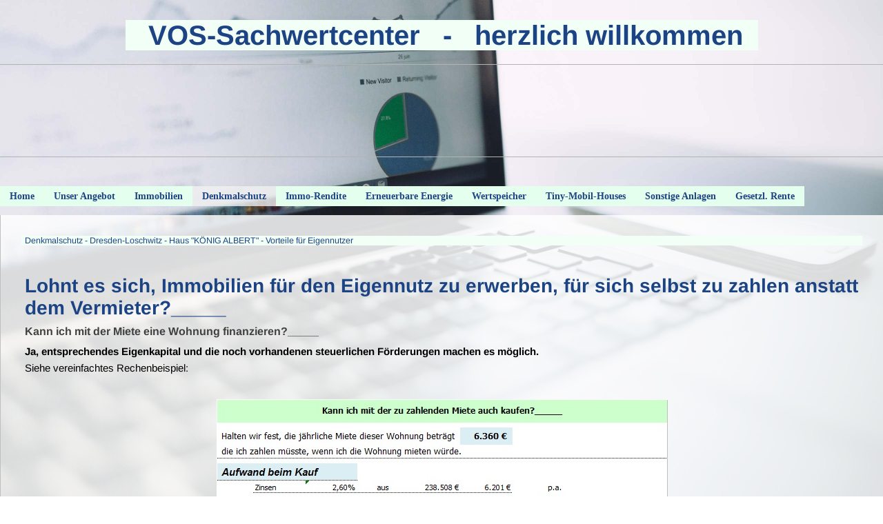

--- FILE ---
content_type: text/html; charset=UTF-8
request_url: https://www.vos-sachwertcenter.de/vorteile_fuer_eigennutzer.html
body_size: 15083
content:
<!DOCTYPE html>
<html lang="de">
<head>
	<meta charset="UTF-8">
	<link rel="preconnect" href="https://resources.page4.com" crossorigin="anonymous"/>
	<title>Vorteile für Eigennutzer - Immobilien sind die beliebteste Form der Altersvorsorge.</title>
	<meta name="msapplication-config" content="none"/>
	<meta name="viewport" content="width=device-width, initial-scale=1" />
	<meta name="author" content="VOS Vertriebsorganisation Eberhard Siegmann" />
	<meta name="description" content="Die inflationsgeschützte und krisenfeste Immobilie ist einer der wesentlichen Grundpfeiler einer Anlageempfehlung.Die Denkmalimmobilie erfüllt zwei wesentliche Faktoren: Steuerersparnis für den Kapitalanleger - und Steuerersparnis für den Eigennutzer.Hochwertige Denkmalimmobilien zur Steueroptimierung als Sachwertanlage und Inflationsschutz. Die Nummer 1 der Kapitalanlagen. " />
	<meta property="og:title" content="Vorteile für Eigennutzer - Immobilien sind die beliebteste Form der Altersvorsorge." />
	<meta property="og:description" content="Die inflationsgeschützte und krisenfeste Immobilie ist einer der wesentlichen Grundpfeiler einer Anlageempfehlung.Die Denkmalimmobilie erfüllt zwei wesentliche Faktoren: Steuerersparnis für den Kapitalanleger - und Steuerersparnis für den Eigennutzer.Hochwertige Denkmalimmobilien zur Steueroptimierung als Sachwertanlage und Inflationsschutz. Die Nummer 1 der Kapitalanlagen. " />
	<meta property="og:type" content="website" />
	<meta property="og:url" content="https://www.vos-sachwertcenter.de/vorteile_fuer_eigennutzer.html" />
	<link rel="stylesheet" type="text/css" id="p4_layout_style" href="/layout-1-11e7408418-278c08ac.css" />
	<link rel="stylesheet" type="text/css" href="/system/templates/client.css.german?278c08ac" />
	<link rel="stylesheet" type="text/css" href="/system/mods/mod.cookie_consent.css?278c08ac" />
	<link rel="stylesheet" type="text/css" href="/system/widgets/widgets.css?278c08ac" />
	<script src="/system/shared/ext/jquery.js?278c08ac" type="text/javascript"></script>
	<script src="/system/widgets/widgets.js?278c08ac" type="text/javascript"></script>
	<style type="text/css">
	/* latin-ext */
@font-face {
  font-family: 'Lato';
  font-style: normal;
  font-weight: 300;
  font-display: swap;
  src: url(https://resources.page4.com/fonts/s/lato/v23/S6u9w4BMUTPHh7USSwaPGR_p.woff2) format('woff2');
  unicode-range: U+0100-024F, U+0259, U+1E00-1EFF, U+2020, U+20A0-20AB, U+20AD-20CF, U+2113, U+2C60-2C7F, U+A720-A7FF;
}
/* latin */
@font-face {
  font-family: 'Lato';
  font-style: normal;
  font-weight: 300;
  font-display: swap;
  src: url(https://resources.page4.com/fonts/s/lato/v23/S6u9w4BMUTPHh7USSwiPGQ.woff2) format('woff2');
  unicode-range: U+0000-00FF, U+0131, U+0152-0153, U+02BB-02BC, U+02C6, U+02DA, U+02DC, U+2000-206F, U+2074, U+20AC, U+2122, U+2191, U+2193, U+2212, U+2215, U+FEFF, U+FFFD;
}
/* latin-ext */
@font-face {
  font-family: 'Lato';
  font-style: normal;
  font-weight: 400;
  font-display: swap;
  src: url(https://resources.page4.com/fonts/s/lato/v23/S6uyw4BMUTPHjxAwXjeu.woff2) format('woff2');
  unicode-range: U+0100-024F, U+0259, U+1E00-1EFF, U+2020, U+20A0-20AB, U+20AD-20CF, U+2113, U+2C60-2C7F, U+A720-A7FF;
}
/* latin */
@font-face {
  font-family: 'Lato';
  font-style: normal;
  font-weight: 400;
  font-display: swap;
  src: url(https://resources.page4.com/fonts/s/lato/v23/S6uyw4BMUTPHjx4wXg.woff2) format('woff2');
  unicode-range: U+0000-00FF, U+0131, U+0152-0153, U+02BB-02BC, U+02C6, U+02DA, U+02DC, U+2000-206F, U+2074, U+20AC, U+2122, U+2191, U+2193, U+2212, U+2215, U+FEFF, U+FFFD;
}
/* latin-ext */
@font-face {
  font-family: 'Lato';
  font-style: normal;
  font-weight: 700;
  font-display: swap;
  src: url(https://resources.page4.com/fonts/s/lato/v23/S6u9w4BMUTPHh6UVSwaPGR_p.woff2) format('woff2');
  unicode-range: U+0100-024F, U+0259, U+1E00-1EFF, U+2020, U+20A0-20AB, U+20AD-20CF, U+2113, U+2C60-2C7F, U+A720-A7FF;
}
/* latin */
@font-face {
  font-family: 'Lato';
  font-style: normal;
  font-weight: 700;
  font-display: swap;
  src: url(https://resources.page4.com/fonts/s/lato/v23/S6u9w4BMUTPHh6UVSwiPGQ.woff2) format('woff2');
  unicode-range: U+0000-00FF, U+0131, U+0152-0153, U+02BB-02BC, U+02C6, U+02DA, U+02DC, U+2000-206F, U+2074, U+20AC, U+2122, U+2191, U+2193, U+2212, U+2215, U+FEFF, U+FFFD;
}
/* cyrillic-ext */
@font-face {
  font-family: 'Roboto';
  font-style: normal;
  font-weight: 300;
  font-display: swap;
  src: url(https://resources.page4.com/fonts/s/roboto/v30/KFOlCnqEu92Fr1MmSU5fCRc4EsA.woff2) format('woff2');
  unicode-range: U+0460-052F, U+1C80-1C88, U+20B4, U+2DE0-2DFF, U+A640-A69F, U+FE2E-FE2F;
}
/* cyrillic */
@font-face {
  font-family: 'Roboto';
  font-style: normal;
  font-weight: 300;
  font-display: swap;
  src: url(https://resources.page4.com/fonts/s/roboto/v30/KFOlCnqEu92Fr1MmSU5fABc4EsA.woff2) format('woff2');
  unicode-range: U+0301, U+0400-045F, U+0490-0491, U+04B0-04B1, U+2116;
}
/* greek-ext */
@font-face {
  font-family: 'Roboto';
  font-style: normal;
  font-weight: 300;
  font-display: swap;
  src: url(https://resources.page4.com/fonts/s/roboto/v30/KFOlCnqEu92Fr1MmSU5fCBc4EsA.woff2) format('woff2');
  unicode-range: U+1F00-1FFF;
}
/* greek */
@font-face {
  font-family: 'Roboto';
  font-style: normal;
  font-weight: 300;
  font-display: swap;
  src: url(https://resources.page4.com/fonts/s/roboto/v30/KFOlCnqEu92Fr1MmSU5fBxc4EsA.woff2) format('woff2');
  unicode-range: U+0370-03FF;
}
/* vietnamese */
@font-face {
  font-family: 'Roboto';
  font-style: normal;
  font-weight: 300;
  font-display: swap;
  src: url(https://resources.page4.com/fonts/s/roboto/v30/KFOlCnqEu92Fr1MmSU5fCxc4EsA.woff2) format('woff2');
  unicode-range: U+0102-0103, U+0110-0111, U+0128-0129, U+0168-0169, U+01A0-01A1, U+01AF-01B0, U+1EA0-1EF9, U+20AB;
}
/* latin-ext */
@font-face {
  font-family: 'Roboto';
  font-style: normal;
  font-weight: 300;
  font-display: swap;
  src: url(https://resources.page4.com/fonts/s/roboto/v30/KFOlCnqEu92Fr1MmSU5fChc4EsA.woff2) format('woff2');
  unicode-range: U+0100-024F, U+0259, U+1E00-1EFF, U+2020, U+20A0-20AB, U+20AD-20CF, U+2113, U+2C60-2C7F, U+A720-A7FF;
}
/* latin */
@font-face {
  font-family: 'Roboto';
  font-style: normal;
  font-weight: 300;
  font-display: swap;
  src: url(https://resources.page4.com/fonts/s/roboto/v30/KFOlCnqEu92Fr1MmSU5fBBc4.woff2) format('woff2');
  unicode-range: U+0000-00FF, U+0131, U+0152-0153, U+02BB-02BC, U+02C6, U+02DA, U+02DC, U+2000-206F, U+2074, U+20AC, U+2122, U+2191, U+2193, U+2212, U+2215, U+FEFF, U+FFFD;
}
/* cyrillic-ext */
@font-face {
  font-family: 'Roboto';
  font-style: normal;
  font-weight: 400;
  font-display: swap;
  src: url(https://resources.page4.com/fonts/s/roboto/v30/KFOmCnqEu92Fr1Mu72xKOzY.woff2) format('woff2');
  unicode-range: U+0460-052F, U+1C80-1C88, U+20B4, U+2DE0-2DFF, U+A640-A69F, U+FE2E-FE2F;
}
/* cyrillic */
@font-face {
  font-family: 'Roboto';
  font-style: normal;
  font-weight: 400;
  font-display: swap;
  src: url(https://resources.page4.com/fonts/s/roboto/v30/KFOmCnqEu92Fr1Mu5mxKOzY.woff2) format('woff2');
  unicode-range: U+0301, U+0400-045F, U+0490-0491, U+04B0-04B1, U+2116;
}
/* greek-ext */
@font-face {
  font-family: 'Roboto';
  font-style: normal;
  font-weight: 400;
  font-display: swap;
  src: url(https://resources.page4.com/fonts/s/roboto/v30/KFOmCnqEu92Fr1Mu7mxKOzY.woff2) format('woff2');
  unicode-range: U+1F00-1FFF;
}
/* greek */
@font-face {
  font-family: 'Roboto';
  font-style: normal;
  font-weight: 400;
  font-display: swap;
  src: url(https://resources.page4.com/fonts/s/roboto/v30/KFOmCnqEu92Fr1Mu4WxKOzY.woff2) format('woff2');
  unicode-range: U+0370-03FF;
}
/* vietnamese */
@font-face {
  font-family: 'Roboto';
  font-style: normal;
  font-weight: 400;
  font-display: swap;
  src: url(https://resources.page4.com/fonts/s/roboto/v30/KFOmCnqEu92Fr1Mu7WxKOzY.woff2) format('woff2');
  unicode-range: U+0102-0103, U+0110-0111, U+0128-0129, U+0168-0169, U+01A0-01A1, U+01AF-01B0, U+1EA0-1EF9, U+20AB;
}
/* latin-ext */
@font-face {
  font-family: 'Roboto';
  font-style: normal;
  font-weight: 400;
  font-display: swap;
  src: url(https://resources.page4.com/fonts/s/roboto/v30/KFOmCnqEu92Fr1Mu7GxKOzY.woff2) format('woff2');
  unicode-range: U+0100-024F, U+0259, U+1E00-1EFF, U+2020, U+20A0-20AB, U+20AD-20CF, U+2113, U+2C60-2C7F, U+A720-A7FF;
}
/* latin */
@font-face {
  font-family: 'Roboto';
  font-style: normal;
  font-weight: 400;
  font-display: swap;
  src: url(https://resources.page4.com/fonts/s/roboto/v30/KFOmCnqEu92Fr1Mu4mxK.woff2) format('woff2');
  unicode-range: U+0000-00FF, U+0131, U+0152-0153, U+02BB-02BC, U+02C6, U+02DA, U+02DC, U+2000-206F, U+2074, U+20AC, U+2122, U+2191, U+2193, U+2212, U+2215, U+FEFF, U+FFFD;
}
/* cyrillic-ext */
@font-face {
  font-family: 'Roboto';
  font-style: normal;
  font-weight: 700;
  font-display: swap;
  src: url(https://resources.page4.com/fonts/s/roboto/v30/KFOlCnqEu92Fr1MmWUlfCRc4EsA.woff2) format('woff2');
  unicode-range: U+0460-052F, U+1C80-1C88, U+20B4, U+2DE0-2DFF, U+A640-A69F, U+FE2E-FE2F;
}
/* cyrillic */
@font-face {
  font-family: 'Roboto';
  font-style: normal;
  font-weight: 700;
  font-display: swap;
  src: url(https://resources.page4.com/fonts/s/roboto/v30/KFOlCnqEu92Fr1MmWUlfABc4EsA.woff2) format('woff2');
  unicode-range: U+0301, U+0400-045F, U+0490-0491, U+04B0-04B1, U+2116;
}
/* greek-ext */
@font-face {
  font-family: 'Roboto';
  font-style: normal;
  font-weight: 700;
  font-display: swap;
  src: url(https://resources.page4.com/fonts/s/roboto/v30/KFOlCnqEu92Fr1MmWUlfCBc4EsA.woff2) format('woff2');
  unicode-range: U+1F00-1FFF;
}
/* greek */
@font-face {
  font-family: 'Roboto';
  font-style: normal;
  font-weight: 700;
  font-display: swap;
  src: url(https://resources.page4.com/fonts/s/roboto/v30/KFOlCnqEu92Fr1MmWUlfBxc4EsA.woff2) format('woff2');
  unicode-range: U+0370-03FF;
}
/* vietnamese */
@font-face {
  font-family: 'Roboto';
  font-style: normal;
  font-weight: 700;
  font-display: swap;
  src: url(https://resources.page4.com/fonts/s/roboto/v30/KFOlCnqEu92Fr1MmWUlfCxc4EsA.woff2) format('woff2');
  unicode-range: U+0102-0103, U+0110-0111, U+0128-0129, U+0168-0169, U+01A0-01A1, U+01AF-01B0, U+1EA0-1EF9, U+20AB;
}
/* latin-ext */
@font-face {
  font-family: 'Roboto';
  font-style: normal;
  font-weight: 700;
  font-display: swap;
  src: url(https://resources.page4.com/fonts/s/roboto/v30/KFOlCnqEu92Fr1MmWUlfChc4EsA.woff2) format('woff2');
  unicode-range: U+0100-024F, U+0259, U+1E00-1EFF, U+2020, U+20A0-20AB, U+20AD-20CF, U+2113, U+2C60-2C7F, U+A720-A7FF;
}
/* latin */
@font-face {
  font-family: 'Roboto';
  font-style: normal;
  font-weight: 700;
  font-display: swap;
  src: url(https://resources.page4.com/fonts/s/roboto/v30/KFOlCnqEu92Fr1MmWUlfBBc4.woff2) format('woff2');
  unicode-range: U+0000-00FF, U+0131, U+0152-0153, U+02BB-02BC, U+02C6, U+02DA, U+02DC, U+2000-206F, U+2074, U+20AC, U+2122, U+2191, U+2193, U+2212, U+2215, U+FEFF, U+FFFD;
}

.p4-cnt-richtext hr {color:inherit;border: 1px solid currentColor;}
.p4-cnt-imageonly figure {position:relative;line-height:0;max-width:100%;overflow:hidden;}
.p4-cnt-imageonly figure a {display:inline;line-height:0 !important;}
.p4-cnt-imageonly img {width:100%;height:auto;}
#cnt4721 figure {margin:0 auto 0 auto;width:654px;}
#cnt4721 img, #cnt4721 canvas {box-sizing: border-box;border:0px solid #000000;border-radius:0px;}
.p4-cnt-doculink img {width:48px;}
.p4-cnt-linklist .list {box-sizing:border-box;overflow:hidden;}
.p4-cnt-linklist .list:last-child:after {content: ".";clear: both;display: block;visibility: hidden;height: 0px;}
.p4-cnt-linklist .column {float:left;}
.p4-cnt-linklist h5 {text-decoration:none;font-weight:normal;font-style:normal;line-height:normal;margin:0;padding:0;background-color:transparent;color:inherit;}
.p4-cnt-linklist ul {padding:0;margin:0;list-style:none;}
.p4-cnt-linklist li {padding:0;margin:0;line-height:normal;font-style:normal;}
.p4-cnt-linklist .column *:last-child {margin:0 !important;}
.p4-cnt-linklist h5 {-ms-user-select: none; -moz-user-select: none; -webkit-user-select: none;cursor:default;}
.p4-cnt-linklist .p4-plink a,.p4-cnt-linklist .p4-plink a:hover {line-height:normal;font-style:normal}
#cnt6035 .list,#cnt6057 .list,#cnt5787 .list,#cnt6258 .list,#cnt5788 .list,#cnt6259 .list,#cnt5789 .list,#cnt6988 .list,#cnt5888 .list,#cnt6989 .list {font-size:14px;}
#cnt6035 .list,#cnt6057 .list {background-color:#F2FFF7;max-width:250px;padding:10px;border:1px solid #1C4383;border-radius:10px;}
#cnt6035 .column,#cnt6057 .column,#cnt5787 .column,#cnt6258 .column,#cnt5788 .column,#cnt6259 .column,#cnt5789 .column,#cnt6988 .column,#cnt5888 .column,#cnt6989 .column,#cnt4716 .dCol:nth-child(1),#cnt4740 .dCol:nth-child(1) {width:100%;}
#cnt6035 .column h5, #cnt6035 .column ul, #cnt6035 .column li, #cnt6035 .column div,#cnt6057 .column h5, #cnt6057 .column ul, #cnt6057 .column li, #cnt6057 .column div,#cnt5787 .column h5, #cnt5787 .column ul, #cnt5787 .column li, #cnt5787 .column div,#cnt6258 .column h5, #cnt6258 .column ul, #cnt6258 .column li, #cnt6258 .column div,#cnt5788 .column h5, #cnt5788 .column ul, #cnt5788 .column li, #cnt5788 .column div,#cnt6259 .column h5, #cnt6259 .column ul, #cnt6259 .column li, #cnt6259 .column div,#cnt5789 .column h5, #cnt5789 .column ul, #cnt5789 .column li, #cnt5789 .column div,#cnt6988 .column h5, #cnt6988 .column ul, #cnt6988 .column li, #cnt6988 .column div,#cnt5888 .column h5, #cnt5888 .column ul, #cnt5888 .column li, #cnt5888 .column div,#cnt6989 .column h5, #cnt6989 .column ul, #cnt6989 .column li, #cnt6989 .column div {margin-bottom:10px;}
#cnt6035 h5,#cnt6057 h5,#cnt6258 h5,#cnt6259 h5,#cnt6988 h5,#cnt6989 h5 {padding:0px;text-align:left;background-color:transparent;font-size:23px;color:#A43ECF;font-family:Roboto;}
#cnt6035 .fa,#cnt6057 .fa,#cnt5787 .fa,#cnt6258 .fa,#cnt5788 .fa,#cnt6259 .fa,#cnt5789 .fa,#cnt6988 .fa,#cnt5888 .fa,#cnt6989 .fa {padding:0 10px 0 0;}
#cnt6035 .fa,#cnt6057 .fa {color:#1C4383;}
#cnt6035 svg,#cnt6057 svg,#cnt5787 svg,#cnt6258 svg,#cnt5788 svg,#cnt6259 svg,#cnt5789 svg,#cnt6988 svg,#cnt5888 svg,#cnt6989 svg {display:inline-block;padding:0 10px 0 0;margin-right:3px !important;height:1em;width:1em;vertical-align:-0.125em;fill:currentcolor}
#cnt6035 svg,#cnt6057 svg {fill:#1C4383;}
#cnt6035 li a,#cnt6057 li a {;font-size:14px;text-decoration:none;font-weight:bold;color:#1C4383;font-family:Lato;}
#cnt6035 li a:hover,#cnt6057 li a:hover {text-decoration:underline;font-weight:bold;color:#3300CC;}
#cnt6035 ul,#cnt6057 ul,#cnt5787 ul,#cnt6258 ul,#cnt5788 ul,#cnt6259 ul,#cnt5789 ul,#cnt6988 ul,#cnt5888 ul,#cnt6989 ul {padding:0px 0 0px 0px;}
#cnt6035 .column ul:first-child,#cnt6057 .column ul:first-child,#cnt5787 .column ul:first-child,#cnt6258 .column ul:first-child,#cnt5788 .column ul:first-child,#cnt6259 .column ul:first-child,#cnt5789 .column ul:first-child,#cnt6988 .column ul:first-child,#cnt5888 .column ul:first-child,#cnt6989 .column ul:first-child {margin-top:0px !important;}
#cnt6035 .column ul:last-child,#cnt6057 .column ul:last-child,#cnt5787 .column ul:last-child,#cnt6258 .column ul:last-child,#cnt5788 .column ul:last-child,#cnt6259 .column ul:last-child,#cnt5789 .column ul:last-child,#cnt6988 .column ul:last-child,#cnt5888 .column ul:last-child,#cnt6989 .column ul:last-child {margin-bottom:0px !important;}
#cnt6035 .line,#cnt6057 .line,#cnt5787 .line,#cnt6258 .line,#cnt5788 .line,#cnt6259 .line,#cnt5789 .line,#cnt6988 .line,#cnt5888 .line,#cnt6989 .line {height:2px;background-color:#A43ECF;line-height:1px;}
#cnt5787 .list,#cnt6258 .list,#cnt5788 .list,#cnt6259 .list,#cnt5789 .list,#cnt6988 .list,#cnt5888 .list,#cnt6989 .list {background-color:rgba(191,191,191,0.7);max-width:980px;padding:10px;border:1px solid #8C8C8C;border-radius:10px;}
#cnt5787 h5,#cnt5788 h5,#cnt5789 h5,#cnt5888 h5 {padding:0px;text-align:left;background-color:transparent;font-size:20px;color:#FFFFFF;font-family:Microsoft Sans Serif;}
#cnt5787 .fa,#cnt6258 .fa,#cnt5788 .fa,#cnt6259 .fa,#cnt5789 .fa,#cnt6988 .fa,#cnt5888 .fa,#cnt6989 .fa {color:#FFFFFF;}
#cnt5787 svg,#cnt6258 svg,#cnt5788 svg,#cnt6259 svg,#cnt5789 svg,#cnt6988 svg,#cnt5888 svg,#cnt6989 svg {fill:#FFFFFF;}
#cnt5787 li a {;font-size:14px;text-decoration:none;font-weight:normal;color:#FFFFFF;font-family:Microsoft Sans Serif;}
#cnt5787 li a:hover,#cnt5788 li a:hover,#cnt5789 li a:hover,#cnt5888 li a:hover {text-decoration:none;font-weight:bold;color:#000000;}
#cnt6258 li a,#cnt5788 li a,#cnt6259 li a,#cnt5789 li a,#cnt6988 li a,#cnt5888 li a,#cnt6989 li a {;font-size:14px;text-decoration:none;font-weight:normal;color:#FFFFFF;font-family:Roboto;}
#cnt6258 li a:hover,#cnt6259 li a:hover,#cnt6988 li a:hover,#cnt6989 li a:hover {text-decoration:underline;font-weight:bold;color:#000000;}
#cnt7661 .widget-header-lce {--wdg-text_1_left: 247px;--wdg-text_1_top: 95px;--wdg-text_2_left: 0px;--wdg-text_2_top: 0px;--wdg-image_1_left: 0px;--wdg-image_1_top: 0px;--wdg-logo_image_mobile: url();--wdg-logo_image: url();--wdg-logo_image_filter: none;--wdg-image_size: max(min(250px, 250px), min(250px, calc((100vw - 360px) * (250 / (var(--design-main-width) - 360)))));--wdg-logo_border: 0px;--wdg-logo_border_radius: 0px;--wdg-logo_border_color: var(--design-scheme-color-1);--wdg-gallery_1_left: 0px;--wdg-gallery_1_top: 0px;--wdg-layout_height: var(--design-head_1-size);--wdg-layout_margin: var(--design-head_1-margin);--wdg-layout_bg_color: var(--design-head_1-color);--wdg-layout_bg_image: var(--design-head_1-image);--wdg-layout_bg_image_size: var(--design-head_1-image_size);--wdg-layout_bg_image_repeat: var(--design-head_1-image_repeat);--wdg-layout_bg_image_position: var(--design-head_1-image_position);--wdg-layout_border_color: var(--design-head_1-border_color);--wdg-layout_border_style: var(--design-head_1-border_style);--wdg-layout_border_width: var(--design-head_1-border_width);--wdg-layout_border_bmode: var(--design-head_1-border_bmode);--wdg-layout_border_radius: var(--design-head_1-border_radius);--wdg-layout_border_cmode: var(--design-head_1-border_cmode);--wdg-layout_wrap_bg_color: var(--design-head_1-wrap-color);--wdg-layout_wrap_bg_image: var(--design-head_1-wrap-image);--wdg-layout_wrap_bg_image_size: var(--design-head_1-wrap-image_size);--wdg-layout_wrap_bg_image_repeat: var(--design-head_1-wrap-image_repeat);--wdg-layout_wrap_bg_image_position: var(--design-head_1-wrap-image_position);--wdg-layout_border_wrap_color: var(--design-head_1-wrap-border_color);--wdg-layout_border_wrap_style: var(--design-head_1-wrap-border_style);--wdg-layout_border_wrap_width: var(--design-head_1-wrap-border_width);--wdg-layout_border_wrap_bmode: var(--design-head_1-wrap-border_bmode);--wdg-layout_border_wrap_radius: var(--design-head_1-wrap-border_radius);--wdg-layout_border_wrap_cmode: var(--design-head_1-wrap-border_cmode);}
#cnt7660 .widget-header-empty {--wdg-layout_height: var(--design-head_2-size);--wdg-layout_margin: var(--design-head_2-margin);--wdg-layout_bg_color: var(--design-head_2-color);--wdg-layout_bg_image: var(--design-head_2-image);--wdg-layout_bg_image_size: var(--design-head_2-image_size);--wdg-layout_bg_image_repeat: var(--design-head_2-image_repeat);--wdg-layout_bg_image_position: var(--design-head_2-image_position);--wdg-layout_border_color: var(--design-head_2-border_color);--wdg-layout_border_style: var(--design-head_2-border_style);--wdg-layout_border_width: var(--design-head_2-border_width);--wdg-layout_border_bmode: var(--design-head_2-border_bmode);--wdg-layout_border_radius: var(--design-head_2-border_radius);--wdg-layout_border_cmode: var(--design-head_2-border_cmode);--wdg-layout_wrap_bg_color: var(--design-head_2-wrap-color);--wdg-layout_wrap_bg_image: var(--design-head_2-wrap-image);--wdg-layout_wrap_bg_image_size: var(--design-head_2-wrap-image_size);--wdg-layout_wrap_bg_image_repeat: var(--design-head_2-wrap-image_repeat);--wdg-layout_wrap_bg_image_position: var(--design-head_2-wrap-image_position);--wdg-layout_border_wrap_color: var(--design-head_2-wrap-border_color);--wdg-layout_border_wrap_style: var(--design-head_2-wrap-border_style);--wdg-layout_border_wrap_width: var(--design-head_2-wrap-border_width);--wdg-layout_border_wrap_bmode: var(--design-head_2-wrap-border_bmode);--wdg-layout_border_wrap_radius: var(--design-head_2-wrap-border_radius);--wdg-layout_border_wrap_cmode: var(--design-head_2-wrap-border_cmode);}
#cnt4719 {border: 0;padding: 0px 5px 0px 5px;background-color:#F2FFF7;}
#cnt4720 {border: 0;padding: 40px 5px 20px 5px;background-color:transparent;}
#cnt4721,#cnt4722,#cnt5787,#cnt5788,#cnt5789,#cnt5888 {border: 0;}
#cnt5206 {padding:5px;background-color:transparent;}
#cnt6030 .dCol:nth-child(1),#cnt6030 .dCol:nth-child(2),#cnt6030 .dCol:nth-child(3),#cnt6030 .dCol:nth-child(4),#cnt6025 .dCol:nth-child(1),#cnt6025 .dCol:nth-child(2),#cnt6025 .dCol:nth-child(3),#cnt6025 .dCol:nth-child(4),#cnt5878 .dCol:nth-child(1),#cnt5878 .dCol:nth-child(2),#cnt5878 .dCol:nth-child(3),#cnt5878 .dCol:nth-child(4),#cnt6983 .dCol:nth-child(1),#cnt6983 .dCol:nth-child(2),#cnt6983 .dCol:nth-child(3),#cnt6983 .dCol:nth-child(4) {width:calc(25% - 3.75px);}
#cnt6035,#cnt6057 {border: 0;padding: 20px 5px 20px 5px;background-color:transparent;}
#cnt4723 {border: 0;padding: 0px 5px 10px 5px;background-color:transparent;}
#cnt6258,#cnt6259 {border: 0;padding: 0px 5px 20px 5px;background-color:transparent;}
#cnt6988,#cnt6989 {border: 0;padding: 0px 5px 0px 5px;background-color:transparent;}
#cnt6255 .dCol:nth-child(1),#cnt6255 .dCol:nth-child(2) {width:calc(50% - 2.5px);}
	</style>
	<script type="text/javascript">const lazyLoadContentImages=c=>{document.querySelectorAll("#cnt"+c+" img").forEach(a=>{var b=a.getAttribute("src");b.includes("_c100_100")&&(b=b.replace("_c100_100","_c"+Math.round(a.clientWidth*Math.min(2,window.devicePixelRatio?window.devicePixelRatio:1))+"_"+Math.round(a.clientHeight*Math.min(2,window.devicePixelRatio?window.devicePixelRatio:1))),a.setAttribute("src",b),a.style.width=Math.round(a.clientWidth)+"px")})};
const lazyLoadBackgroundImages=(n,d="g",o=0,a=0)=>{const e=document.querySelectorAll(n);e.forEach(n=>{var e,i=getComputedStyle(n);"fixed"===i.backgroundAttachment&&(o=window.innerWidth,a=window.innerHeight);const t=i.backgroundImage;t&&t.includes("_c100_100")&&(e=Math.min(window.innerWidth,Math.round(o||n.clientWidth))*Math.min(2,window.devicePixelRatio||1),i=Math.min(window.innerHeight,Math.round(a||n.clientHeight))*Math.min(2,window.devicePixelRatio||1),n.style.backgroundImage=t.replace("_c100_100","_"+d+e+"_"+i))})};


var p4SiteConfig = {'privConsent': {'text':'','link_text':'','button_allow':'','button_deny':'','mode': 2, 'link': "/datenschutz.html"}};

</script>
	

</head>
<body class="p4_layout_3 c4p-layout-3 c4p_background_99 p4-no-sidebar responsive"><div id="c4p_main" class="p4-layout-element c4p_main_margin">			<header id="c4p_head_1_wrap" class="p4-layout-element c4p_background_10 c4p_border_10 c4p_head_1_margin"  >		<div id="c4p_head_1" class="p4-layout-element c4p_head_1_height c4p_background_1 c4p_border_1 c4p_page_image c4p_main_width"  >	<div id="c4p_head_1_cnt"><div class="layout-widget-wrap"><div id="cnt7661" class="dCon p4-cnt-widget ">
<div class="widget-base widget-header-lce" data-lazy-load="1">
    

<div class="wrap">
    <div class="p text_1">
         <p style="text-align: center;"><span style="font-size: 40px; color: #1c4383; background-color: #f2fff7;"><strong>&nbsp;&nbsp;&nbsp;VOS-Sachwertcenter &nbsp; - &nbsp; herzlich willkommen &nbsp;</strong></span></p>
    </div>
</div>


        <script>updateWidgetImages(7661)</script>
        
</div></div></div></div>		</div>		</header>			<aside id="c4p_head_2_wrap" class="p4-layout-element c4p_background_11 c4p_border_11 c4p_head_2_margin"  >		<div id="c4p_head_2" class="p4-layout-element c4p_head_2_height c4p_background_7 c4p_border_7 c4p_main_width"  >	<div id="c4p_head_2_cnt" ><div class="layout-widget-wrap"><div id="cnt7660" class="dCon p4-cnt-widget ">
<div class="widget-base widget-header-empty">
    

<div class="wrap">
</div>
        
        
</div></div></div>	</div>		</div>	</aside>			<div id="c4p_nav_wrap" class="c4p_nav_margin c4p_background_13 c4p_border_13"  >	<div class="c4p_main_width">		<div id="c4p_nav" class="c4p_background_6 c4p_border_6  p4-flex-box"   style="position:relative;"><div role="navigation" aria-label="Hauptnavigation" class="c4p_nav_horizontal c4p_nav_100111 c4p_subnav_1 c4p_subnav_2 c4p_subnav_3 nav100111"><ul class="nav_l_0"><li class="nav_n"><a href="/" title="Home" data-state="parent">Home</a><ul class="nav_l_1"><li class="nav_n"><a href="/ueber_uns.html" title="Über uns">Über uns</a></li><li class="nav_n"><a href="/datenschutz.html" title="">Datenschutzerklärung</a></li><li class="nav_n"><a href="/impressum.html" title="">Impressum</a></li><li class="nav_n"><a href="/handelsblatt.html" title="" data-state="parent">News</a><ul class="nav_l_2"><li class="nav_n"><a href="/handelsblatt.html" title="" data-state="parent">Tagespresse</a><ul class="nav_l_3"><li class="nav_n"><a href="/handelsblatt.html" title="">Handelsblatt</a></li><li class="nav_n"><a href="/ntv.html" title="">n-tv.de</a></li><li class="nav_n"><a href="/die_welt.html" title="">Die Welt</a></li><li class="nav_n"><a href="/spiegel.html" title="">Spiegel online</a></li><li class="nav_n"><a href="/42.html" title="">Nachrichten FAZ</a></li><li class="nav_n"><a href="/news_on_change.html" title="">News on Change.ch</a></li><li class="nav_n"><a href="/f_online.html" title="">FOCUS Online</a></li><li class="nav_n"><a href="/diverses.html" title="">diverses</a></li></ul></li><li class="nav_n"><a href="/wirtschaft_aktuell.html" title="" data-state="parent">Wirtschaft</a><ul class="nav_l_3"><li class="nav_n"><a href="/wirtschaft_aktuell.html" title="">Wirtschaft aktuell</a></li><li class="nav_n"><a href="/mittelstandsportal.html" title="">Mittelstandsportal</a></li></ul></li><li class="nav_n"><a href="/f_money.html" title="" data-state="parent">Finanznachrichten</a><ul class="nav_l_3"><li class="nav_n"><a href="/f_money.html" title="">FOCUS Money</a></li><li class="nav_n"><a href="/boerseonline.html" title="">börse online</a></li><li class="nav_n"><a href="/geldmagazin.html" title="">Geld Magazin</a></li><li class="nav_n"><a href="/deraktionaer.html" title="">Der Aktionär</a></li></ul></li><li class="nav_n"><a href="/netz.html" title="" data-state="parent">Computer Welt</a><ul class="nav_l_3"><li class="nav_n"><a href="/netz.html" title="">Netz Zeitung</a></li><li class="nav_n"><a href="/pcwelt.html" title="">PC Welt</a></li><li class="nav_n"><a href="/computerwoche.html" title="">Computerwoche</a></li></ul></li><li class="nav_n"><a href="/geo.html" title="" data-state="parent">Wissenschaft</a><ul class="nav_l_3"><li class="nav_n"><a href="/geo.html" title="">GEO.de</a></li><li class="nav_n"><a href="/bildung_und_forschun.html" title="">Bildung und Forschung</a></li><li class="nav_n"><a href="/biotechnologie.html" title="">Biotechnologie</a></li><li class="nav_n"><a href="/oekoinstitut.html" title="">Öko-Institut</a></li><li class="nav_n"><a href="/geschichtspuls.html" title="">GeschichtsPuls</a></li><li class="nav_n"><a href="/naturspektrum.html" title="">Naturspektrum</a></li></ul></li><li class="nav_n"><a href="/formel1.html" title="" data-state="parent">Sport</a><ul class="nav_l_3"><li class="nav_n"><a href="/formel1.html" title="">Formel 1</a></li><li class="nav_n"><a href="/fussballnews.html" title="">Fußball News</a></li></ul></li><li class="nav_n"><a href="/digitaldvd.html" title="" data-state="parent">Verschiedenes</a><ul class="nav_l_3"><li class="nav_n"><a href="/digitaldvd.html" title="">DigitalDVD</a></li><li class="nav_n"><a href="/aktivurlaub_sportrei.html" title="">Aktivurlaub Sportreisen</a></li><li class="nav_n"><a href="/spieleradar.html" title="">Spieleradar</a></li><li class="nav_n"><a href="/szenenews.html" title="">Szene-News</a></li></ul></li></ul></li></ul></li><li class="nav_n"><a href="/unser_angebot.html" title="Unser Angebot" data-state="parent">Unser Angebot</a><ul class="nav_l_1"><li class="nav_n"><a href="/produkt-anfrage.html" title="Produkt-Anfrage">Produkt-Anfrage</a></li><li class="nav_n"><a href="/dsgvo-abmeldung.html" title="DSGVO-Abmeldung">DSGVO-Abmeldung</a></li><li class="nav_n"><a href="/dsgvo-bestaetigung.html" title="DSGVO-Bestätigung">DSGVO-Bestätigung</a></li><li class="nav_n"><a href="/empfehlungen.html" title="Empfehlungen">Empfehlungen</a></li></ul></li><li class="nav_n"><a href="/immo-angebot.html" title="" data-state="parent">Immobilien</a><ul class="nav_l_1"><li class="nav_n"><a href="/immo-angebot.html" title="">Immobilien Angebot</a></li><li class="nav_n"><a href="/bl-baden-wuerttemberg.html" title="" data-state="parent">BL Baden-Württemberg</a><ul class="nav_l_2"><li class="nav_n"><a title="Bodensee">Bodensee</a></li><li class="nav_n"><a href="/ueberlingen.html" title="">Überlingen Neubau</a></li><li class="nav_n"><a href="/lindau_neubau.html" title="">Lindau Neubau</a></li></ul></li><li class="nav_n"><a href="/bayern.html" title="">BL Bayern</a></li><li class="nav_n"><a href="/brandenburg.html" title="">BL Brandenburg</a></li><li class="nav_n"><a href="/sachsen.html" title="">BL Sachsen</a></li><li class="nav_n"><a href="/bl_rheinland-pfalz.html" title="BL Rheinland-Pfalz" data-state="parent">BL Rheinland-Pfalz</a><ul class="nav_l_2"><li class="nav_n"><a href="/ludwigshafen.html" title="Ludwigshafen" data-state="parent">Ludwigshafen am Rhein</a><ul class="nav_l_3"><li class="nav_n"><a href="/infos_zum_objekt.html" title="">Infos zum Objekt</a></li></ul></li></ul></li><li class="nav_n"><a href="/leistung_immo.html" title="">Leistungsangebot Immobilien</a></li><li class="nav_n"><a href="/ppm.html" title="">Immobilien - Beteiligung</a></li><li class="nav_n"><a href="/wpf1.html" title="Das etwas andere Fondskonzept" data-state="parent">Das etwas andere Fondskonzept</a><ul class="nav_l_2"><li class="nav_n"><a href="/wpf1.html" title="">Das Beste Konzept</a></li><li class="nav_n"><a href="/wpf2.html" title="">Die Fakten und Eckdaten</a></li></ul></li><li class="nav_n"><a href="/dd-neubau.html" title="">Dresden - Neubau exklusiv</a></li><li class="nav_n"><a href="/objekt-_und_standortanfrage.html" title="Objekt- Standortanfrage">Objekt- und Standortanfrage</a></li></ul></li><li class="nav_c"><a href="/denkmalschutz.html" title="" data-state="parent">Denkmalschutz</a><ul class="nav_l_1"><li class="nav_c"><a href="/dresden_loschwitz.html" title="Dresden - Loschwitz" data-state="parent">Dresden - Loschwitz</a><ul class="nav_l_2"><li class="nav_c"><a href="/haus_koenig_albert.html" title="Haus &quot;König Albert&quot;" data-state="parent">Haus &quot;König Albert&quot;</a><ul class="nav_l_3"><li class="nav_a"><a href="/vorteile_fuer_eigennutzer.html#" title="Vorteile für Eigennutzer">Vorteile für Eigennutzer</a></li></ul></li><li class="nav_n"><a href="/haus_koenig_august.html" title="Haus &quot;König August&quot;">Haus &quot;König August&quot;</a></li><li class="nav_n"><a href="/haus_koenigin_maria.html" title="Haus Königin Maria">Haus &quot;Königin Maria&quot;</a></li><li class="nav_n"><a href="/anfrage_loschwitz.html" title="Anfrage - Loschwitz">Anfrage - Loschwitz</a></li></ul></li><li class="nav_n"><a href="/am-campus.html" title="">Dresden - Am Campus</a></li><li class="nav_n"><a href="/kempten.html" title="">Kempten - Einzeldenkmal</a></li><li class="nav_n"><a href="/leipzig.html" title="Leipzig - Wohnen am Wasser">Leipzig - Wohnen am Wasser</a></li><li class="nav_n"><a href="/objekt-standortanfrage-denkmal.html" title="Objekt- Standortanfrage Denkmal">Objekt- und Standortanfrage Denkmal</a></li></ul></li><li class="nav_n"><a href="/crowdinvesting.html" title="" data-state="parent">Immo-Rendite</a><ul class="nav_l_1"><li class="nav_n"><a href="/crowdinvesting-1.html" title="Immo-Rendite">Crowdinvesting</a></li></ul></li><li class="nav_n"><a href="/ertrag-aus-der-natur.html" title="Erneuerbare Energie" data-state="parent">Erneuerbare Energie</a><ul class="nav_l_1"><li class="nav_n"><a href="/ertrag-aus-der-natur.html" title="Ertrag aus der Natur">Ertrag aus der Natur</a></li><li class="nav_n"><a href="/macht_es_sinn.html" title="Macht es Sinn">Macht es Sinn</a></li><li class="nav_n"><a href="/der-markt.html" title="Der Markt" data-state="parent">Der Markt</a><ul class="nav_l_2"><li class="nav_n"><a href="/kontakt_solar.html" title="Kontakt Solar">Kontakt Solar</a></li></ul></li></ul></li><li class="nav_n"><a href="/wertspeicher.html" title="Wertspeicher" data-state="parent">Wertspeicher</a><ul class="nav_l_1"><li class="nav_n"><a href="/diamanten.html" title="Diamanten" data-state="parent">Diamanten</a><ul class="nav_l_2"><li class="nav_n"><a href="/premiumpartner.html" title="">Premiumpartner</a></li><li class="nav_n"><a href="/wertsicherung.html" title="Wertsicherung">Wertsicherung</a></li><li class="nav_n"><a href="/kontakt_diamanten.html" title="Kontakt Diamanten">Kontakt Diamanten</a></li></ul></li><li class="nav_n"><a href="/welt_der_edelmetalle.html" title="Welt der Edelmetalle" data-state="parent">Welt der Edelmetalle</a><ul class="nav_l_2"><li class="nav_n"><a href="/safebasket-classic.html" title="B-SI Strategy Basket">1 SAFEBASKET Classic</a></li><li class="nav_n"><a href="/safebasket-individual.html" title="C-SI Strategy Basket I">3 SAFEBASKET Individual</a></li></ul></li><li class="nav_n"><a href="/kontakt_edelmetall.html" title="Kontakt Edelmetall">Kontakt Edelmetall</a></li></ul></li><li class="nav_n"><a href="/324.html" title="" data-state="parent">Tiny-Mobil-Houses</a><ul class="nav_l_1"><li class="nav_n"><a href="/323.html" title="">Tiny Houses</a></li><li class="nav_n"><a href="/325.html" title="">Minihäuser in Trend - Tiny</a></li><li class="nav_n"><a href="/mobil-home.html" title="Mobil-Home" data-state="parent">Mobil Houses</a><ul class="nav_l_2"><li class="nav_n"><a href="/minihaeuser_in_trend.html" title="Minihäuser in Trend">Minihäuser in Trend</a></li><li class="nav_n"><a href="/ein_haus_zum_leben.html" title="Ein Haus zum Leben" data-state="parent">Ein Haus zum Leben</a><ul class="nav_l_3"><li class="nav_n"><a href="/inneneinrichtung.html" title="Inneneinrichtung">Inneneinrichtung</a></li></ul></li><li class="nav_n"><a href="/blogger-interview.html" title="Blogger-Interview">Blogger-Interview</a></li><li class="nav_n"><a href="/gewerbliche_nutzung.html" title="Gewerbliche Nutzung">Gewerbliche Nutzung</a></li><li class="nav_n"><a href="/technische-details.html" title="Technische Details" data-state="parent">Technische Details</a><ul class="nav_l_3"><li class="nav_n"><a href="/service.html" title="Service">Service</a></li></ul></li><li class="nav_n"><a href="/serienausstattung__-_preise.html" title="Serienausstattung  - Preise">Serienausstattung  - Preise</a></li><li class="nav_n"><a href="/kontakt_tiny_house.html" title="Kontakt Tiny House">Kontakt Tiny House</a></li></ul></li></ul></li><li class="nav_n"><a href="/sonstige_anlagen.html" title="Sonstige Anlagen" data-state="parent">Sonstige Anlagen</a><ul class="nav_l_1"><li class="nav_n"><a href="/anlage_schweiz.html" title="Analge CH" data-state="parent">Anlage CH</a><ul class="nav_l_2"><li class="nav_n"><a href="/anlage_schweiz.html" title="Anlage Schweiz">Anlage Schweiz</a></li><li class="nav_n"><a href="/schweizer_betongold.html" title="Schweizer Betongold">Schweizer Betongold</a></li><li class="nav_n"><a href="/fakten.html" title="Fakten">die Fakten</a></li><li class="nav_n"><a href="/aktuelle_projektdaten.html" title="aktuelle Projektdaten">aktuelle Projektdaten</a></li><li class="nav_n"><a href="/kontakt_ch.html" title="Kontakt CH">Kontakt CH</a></li></ul></li><li class="nav_n"><a href="/staatl_gefoerderte_programme.html" title="staatl. geförderte Programme" data-state="parent">staatl. geförderte Programme</a><ul class="nav_l_2"><li class="nav_n"><a href="/anfrage-foerderprogramme.html" title="Anfrage - Förderprogramme">Anfrage - Förderprogramme</a></li></ul></li></ul></li><li class="nav_n"><a href="/gesetzl-rente.html" title="Gesetzl. Rente" data-state="parent">Gesetzl. Rente</a><ul class="nav_l_1"><li class="nav_n"><a href="/gesetzl_rente_-_sicherheit.html" title="Gesetzl. Rente - Sicherheit">Gesetzl. Rente - Sicherheit</a></li><li class="nav_n"><a href="/230.html" title="">Erkenntnis</a></li><li class="nav_n"><a href="/anfrage_-_rentenversicherung.html" title="Anfrage - Rentenversicherung">Anfrage - Rentenversicherung</a></li><li class="nav_n"><a href="/bav-ukasse.html" title="" data-state="parent">BAV</a><ul class="nav_l_2"><li class="nav_n"><a href="/bav-ukasse.html" title="">BAV</a></li><li class="nav_n"><a href="/betravg.html" title="">BetrAVG</a></li></ul></li></ul></li></ul></div></div>	</div></div>	<div id="c4p_content_wrap" class="p4-layout-element c4p_background_17 c4p_border_17"  >		<div class="p4-flex-box layout-flex-parent c4p_main_width">						<div id="c4p_center_cnt" class="c4p_background_2 c4p_border_2 c4p_autoheight_master p4-flex-dynamic"  >	<div id="cnt4715" role="main" class="dCtr"><div id="cnt4716" class="dRow p4-row " data-column-count="1">
	<div class="row__background "></div>
	<div class="row__column-wrap">
		<div id="cnt4717" class="dCol"><div id="cnt4719" class="dCon p4-cnt-richtext"><div><h5><span style="color: #1c4383;">Denkmalschutz - Dresden-Loschwitz - Haus "K&Ouml;NIG ALBERT" - Vorteile f&uuml;r Eigennutzer</span></h5></div></div><div id="cnt4720" class="dCon p4-cnt-richtext"><div><h2><strong>Lohnt es sich, Immobilien f&uuml;r den Eigennutz zu erwerben, f&uuml;r sich selbst zu zahlen anstatt dem Vermieter?_____</strong></h2><h4><strong>Kann ich mit der Miete eine Wohnung finanzieren?_____</strong></h4><p><strong>Ja, entsprechendes Eigenkapital und die noch vorhandenen steuerlichen F&ouml;rderungen machen es m&ouml;glich.</strong></p><p>Siehe vereinfachtes Rechenbeispiel:</p></div></div><div id="cnt4721" class="dCon p4-cnt-imageonly"><figure  aria-label="Wirtschaftlichkeitsrechnung f&uuml;r Eigennutzer"><picture><img src="/dd-eigennutz-loschwitz-haus2-e-1_654_849.jpg" title="Wirtschaftlichkeitsrechnung f&uuml;r Eigennutzer" alt="Wirtschaftlichkeitsrechnung f&uuml;r Eigennutzer" style="filter: none" /></picture></figure></div><div id="cnt4722" class="dCon p4-cnt-richtext"><div><h3>Ja, ich interessiere mit f&uuml;r eine Wohnung zum Eigennutz</h3></div></div><div id="cnt5200" class="dCon p4-cnt-doculink">

	<span>
    
	<a href="/system/content/doculink/download.php?id=5200">>>> Haus "KÖNIG ALBERT" Wohnungen und Kaufpreise</a>
	
	</span>
	<span style="margin-top:10px">- den aktuellen Stand bitte anfragen.</span>










</div><div id="cnt5206" class="dCon p4-cnt-doculink">

	<span>
    
	<a href="/system/content/doculink/download.php?id=5206">>>> Haus "KÖNIG AUGUST" Wohnungen und Kaufpreise</a>
	
	</span>
	<span style="margin-top:10px">- den aktuellen Stand bitte anfragen.</span>










</div></div>

	</div>
</div><div id="cnt6030" class="dRow p4-row " data-column-count="4">
	<div class="row__background "></div>
	<div class="row__column-wrap">
		<div id="cnt6031" class="dCol p4-column">&nbsp;</div>
<div id="cnt6032" class="dCol p4-column">&nbsp;</div>
<div id="cnt6033" class="dCol p4-column">&nbsp;</div>
<div id="cnt6034" class="dCol"><div id="cnt6035" class="dCon p4-cnt-linklist"><div><div class="list p4-plink"><div class="column"><ul><li><a href="/vorteile_fuer_eigennutzer.html"><svg aria-hidden="true"><use href="/system/shared/ext/fontawesome-free/svgs/solid/circle-chevron-right.svg#image"></use></svg>nach oben</a></li><li><a href="/haus_koenig_albert.html"><svg aria-hidden="true"><use href="/system/shared/ext/fontawesome-free/svgs/solid/circle-chevron-right.svg#image"></use></svg>Haus "König Albert"</a></li><li><a href="/haus_koenig_august.html"><svg aria-hidden="true"><use href="/system/shared/ext/fontawesome-free/svgs/solid/circle-chevron-right.svg#image"></use></svg>Haus "König August"</a></li><li><a href="/haus_koenigin_maria.html"><svg aria-hidden="true"><use href="/system/shared/ext/fontawesome-free/svgs/solid/circle-chevron-right.svg#image"></use></svg>Haus "Königin Maria" Neubau</a></li><li><a href="/anfrage_loschwitz.html" target="_blank"><svg aria-hidden="true"><use href="/system/shared/ext/fontawesome-free/svgs/solid/circle-chevron-right.svg#image"></use></svg>Anfrage - Loschwitz</a></li></ul></div></div></div></div></div>

	</div>
</div><div id="cnt4740" class="dRow p4-row " data-column-count="1">
	<div class="row__background "></div>
	<div class="row__column-wrap">
		<div id="cnt4741" class="dCol"><div id="cnt4723" class="dCon p4-cnt-richtext"><div><h3>Objekte unter Denkmalschutz - Die Vorteile</h3><p>&nbsp;</p><p><strong>Steuerliche Abschreibungen (AfA), die Sie sonst nirgends mehr bekommen</strong></p><p>Diese wohl einmalige steuerliche F&ouml;rderung wurde bereits vor vielen Jahren eingef&uuml;hrt. Der Hintergrund war, sch&uuml;tzenswerte Denkmalimmobilien der Nachwelt zu erhalten und wiederum behaglichen Wohnraum zu schaffen.</p><p>Zwischenzeitlich hat sich diese steuerliche F&ouml;rderung so bew&auml;hrt, dass eine Vielzahl von Objekten ansehnlich gestaltet und wohnlich ausgebaut wurden.</p><p>Wichtig hierbei f&uuml;r den Anleger ist, dass sich das Denkmalamt vorbeh&auml;lt, den Bautr&auml;ger und das Objekt vor der Mittelvergabe genauestens zu pr&uuml;fen. Das bedeutet: Das Objekt muss als &ldquo;Denkmalobjekt&rdquo; (&sect; 7i) eingestuft &nbsp;sein oder in einem f&ouml;rmlich festgelegten Sanierungs- oder st&auml;dtebaulichen Entwicklungsgebiet (&sect; 7h) liegen und zur Sonder-AfA beg&uuml;nstigt sein.</p><p>&nbsp;</p><p><strong>Der erste Vorteil: Die Lage</strong></p><p>Innerst&auml;dtische, begehrte Lagen (zentrumsnah, verkehrsg&uuml;nstig, trotzdem ruhig) findet man kaum noch als Baul&uuml;cke f&uuml;r eine Neubebauung. Altbauten, vor 80, 100 oder 150 Jahren errichtet, halten diese Lagen besetzt. Mit dem Erwerb und der grundlegenden Sanierung und Modernisierung eines solchen Objektes kauft man sich in den allerbesten Lagen ein.</p><p>Diese Lagen sind auch bei einem allgemeinen &Uuml;berangebot von Mietwohnungen stets besser vermiet- und verkaufbar. Sowohl der potentielle Mieter als auch der Eigenbedarfsk&auml;ufer wird eine innerst&auml;dtische Wohnlage den Neubausiedlungen am Stadtrand oder gar entfernten Au&szlig;enlagen vorziehen. Damit sind innerst&auml;dtische Altbauten sowohl bez&uuml;glich der Vermietung als auch eines sp&auml;teren Verkaufs wertstabiler als z. B. Neubauten in Stadtrand- und Au&szlig;enlagen.</p><p>&nbsp;</p><p><strong>Der zweite Vorteil: Die Bausubstanz</strong></p><p>F&ouml;rderw&uuml;rdige Objekte haben meist eine hervorragende sehr stabile Bausubstanz. Ein gewisser Nachteil k&ouml;nnte sich eventuell in der individuellen Gestaltung der Zimmergr&ouml;&szlig;en aufgrund der vorhandenen nicht ver&auml;nderbaren Bausubstanz und der Grundrisse ergeben.</p><p>&nbsp;</p><p><strong>Der dritte Vorteil: Die hohe steuerliche Abschreibung (siehe folgende Berechnung)</strong></p><p>Nach &sect; 7i/7h ESt-Gesetz ist eine Abschreibung f&uuml;r Abnutzung f&uuml;r die Sanierungskosten kurzfristig m&ouml;glich. Das bedeutet: In den Zeitr&auml;umen von 8 mal 9% und 4 mal 7% ist der steuerliche Vorteil des Sanierungsaufwandes bereits in 12 Jahren zu 100% genutzt.</p><p>&nbsp;</p><h4><strong>Der vierte Vorteil: Die hohe steuerliche Abschreibung auch f&uuml;r den Eigennutzer</strong></h4><p>F&uuml;r den Eigent&uuml;mer, der in seinem zu sanierenden Objekt selbst wohnen m&ouml;chte, ist eine Abschreibung f&uuml;r Abnutzung f&uuml;r die Sanierungskosten (&sect; 10f) ebenso kurzfristig m&ouml;glich. Das bedeutet: In den Zeitr&auml;umen von 10 mal 9% ist der steuerliche Vorteil des Sanierungsaufwandes bereits in 10 Jahren zu 90% genutzt, wenn die Voraussetzungen des &sect; 7h oder des &sect; 7i vorliegen.</p></div></div></div>

	</div>
</div><div id="cnt6025" class="dRow p4-row " data-column-count="4">
	<div class="row__background "></div>
	<div class="row__column-wrap">
		<div id="cnt6026" class="dCol p4-column">&nbsp;</div>
<div id="cnt6027" class="dCol p4-column">&nbsp;</div>
<div id="cnt6028" class="dCol p4-column">&nbsp;</div>
<div id="cnt6029" class="dCol"><div id="cnt6057" class="dCon p4-cnt-linklist"><div><div class="list p4-plink"><div class="column"><ul><li><a href="/vorteile_fuer_eigennutzer.html"><svg aria-hidden="true"><use href="/system/shared/ext/fontawesome-free/svgs/solid/circle-chevron-right.svg#image"></use></svg>nach oben</a></li><li><a href="/haus_koenig_albert.html"><svg aria-hidden="true"><use href="/system/shared/ext/fontawesome-free/svgs/solid/circle-chevron-right.svg#image"></use></svg>Haus "König Albert"</a></li><li><a href="/haus_koenig_august.html"><svg aria-hidden="true"><use href="/system/shared/ext/fontawesome-free/svgs/solid/circle-chevron-right.svg#image"></use></svg>Haus "König August"</a></li><li><a href="/haus_koenigin_maria.html"><svg aria-hidden="true"><use href="/system/shared/ext/fontawesome-free/svgs/solid/circle-chevron-right.svg#image"></use></svg>Haus "Königin Maria" Neubau</a></li><li><a href="/anfrage_loschwitz.html" target="_blank"><svg aria-hidden="true"><use href="/system/shared/ext/fontawesome-free/svgs/solid/circle-chevron-right.svg#image"></use></svg>Anfrage - Loschwitz</a></li></ul></div></div></div></div></div>

	</div>
</div></div>
</div>		</div>	</div>		<footer id="c4p_foot_1_wrap" class="p4-layout-element c4p_background_14 c4p_border_14 c4p_foot_1_margin"  >		<div id="c4p_foot_1" class="p4-layout-element c4p_foot_1_height c4p_foot_1_ctr c4p_background_3 c4p_border_3 c4p_main_width"  >	<div class="dCtr p4-container p4-static-container" id="cnt6" data-content-id="6"><div id="cnt5878" class="dRow p4-row " data-column-count="4">
	<div class="row__background "></div>
	<div class="row__column-wrap">
		<div id="cnt5879" class="dCol"><div id="cnt5787" class="dCon p4-cnt-linklist"><div><div class="list p4-plink"><div class="column"><h5>Immobilien</h5><ul><li><a href="/immo.html"><svg aria-hidden="true"><use href="/system/shared/ext/fontawesome-free/svgs/solid/circle-chevron-right.svg#image"></use></svg>Immobilien renditeorientiert</a></li><li><a href="/dresden_loschwitz.html"><svg aria-hidden="true"><use href="/system/shared/ext/fontawesome-free/svgs/solid/circle-chevron-right.svg#image"></use></svg>Denkmalschutz - Immobilien</a></li><li><a href="/pflege-immobilie.html"><svg aria-hidden="true"><use href="/system/shared/ext/fontawesome-free/svgs/solid/circle-chevron-right.svg#image"></use></svg>Pflege-Immobilien</a></li><li><a href="/eigennutzer.html"><svg aria-hidden="true"><use href="/system/shared/ext/fontawesome-free/svgs/solid/circle-chevron-right.svg#image"></use></svg>Eigennutzer und Steuerersparnis</a></li></ul></div></div></div></div><div id="cnt6258" class="dCon p4-cnt-linklist"><div><div class="list p4-plink"><div class="column"><ul><li><a href="/impressum.html" target="_blank"><svg aria-hidden="true"><use href="/system/shared/ext/fontawesome-free/svgs/solid/circle-chevron-right.svg#image"></use></svg>Impressum</a></li></ul></div></div></div></div></div>
<div id="cnt5880" class="dCol"><div id="cnt5788" class="dCon p4-cnt-linklist"><div><div class="list p4-plink"><div class="column"><h5>Erneuerbare Energie über unser</h5><ul><li><a href="http://re-energy-invest.com" target="_blank"><svg aria-hidden="true"><use href="/system/shared/ext/fontawesome-free/svgs/solid/circle-chevron-right.svg#image"></use></svg>Partnerunternehmen - Re Energy Invest</a></li><li><a href="http://re-energy-invest.com/solarkraftwerke.html" target="_blank"><svg aria-hidden="true"><use href="/system/shared/ext/fontawesome-free/svgs/solid/circle-chevron-right.svg#image"></use></svg>Solarkraftwerke</a></li><li><a href="http://re-energy-invest.com/mein_Solarkraftwerk.html" target="_blank"><svg aria-hidden="true"><use href="/system/shared/ext/fontawesome-free/svgs/solid/circle-chevron-right.svg#image"></use></svg>Mein Solarkraftwerk</a></li><li><a href="http://re-energy-invest.com/blockheizkraftwerk.html" target="_blank"><svg aria-hidden="true"><use href="/system/shared/ext/fontawesome-free/svgs/solid/circle-chevron-right.svg#image"></use></svg>Blockheizkraftwerk</a></li></ul></div></div></div></div><div id="cnt6259" class="dCon p4-cnt-linklist"><div><div class="list p4-plink"><div class="column"><ul><li><a href="/ueber_uns.html" target="_blank"><svg aria-hidden="true"><use href="/system/shared/ext/fontawesome-free/svgs/solid/circle-chevron-right.svg#image"></use></svg>Über uns</a></li></ul></div></div></div></div></div>
<div id="cnt5881" class="dCol"><div id="cnt5789" class="dCon p4-cnt-linklist"><div><div class="list p4-plink"><div class="column"><h5>Wertspeicher / Sicherung</h5><ul><li><a href="/diamanten.html"><svg aria-hidden="true"><use href="/system/shared/ext/fontawesome-free/svgs/solid/circle-chevron-right.svg#image"></use></svg>Lupenreine Diamanten</a></li><li><a href="/welt_der_edelmetalle.html" target="_blank"><svg aria-hidden="true"><use href="/system/shared/ext/fontawesome-free/svgs/solid/circle-chevron-right.svg#image"></use></svg>Welt der Edelmetalle</a></li><li><a href="/safebasket-classic.html"><svg aria-hidden="true"><use href="/system/shared/ext/fontawesome-free/svgs/solid/circle-chevron-right.svg#image"></use></svg>1 SAFEBASKET Classic</a></li><li><a href="/safebasket-individual.html"><svg aria-hidden="true"><use href="/system/shared/ext/fontawesome-free/svgs/solid/circle-chevron-right.svg#image"></use></svg>3 SAFEBASKET Individual</a></li></ul></div></div></div></div><div id="cnt6988" class="dCon p4-cnt-linklist"><div><div class="list p4-plink"><div class="column"><ul><li><a href="/datenschutz.html" target="_blank"><svg aria-hidden="true"><use href="/system/shared/ext/fontawesome-free/svgs/solid/circle-chevron-right.svg#image"></use></svg>Datenschutzerklärung</a></li></ul></div></div></div></div></div>
<div id="cnt5882" class="dCol"><div id="cnt5888" class="dCon p4-cnt-linklist"><div><div class="list p4-plink"><div class="column"><h5>Sonstige Anlagen</h5><ul><li><a href="/anlage_ch.html"><svg aria-hidden="true"><use href="/system/shared/ext/fontawesome-free/svgs/solid/circle-chevron-right.svg#image"></use></svg>Anlage Schweiz</a></li><li><a href="/staatl_gefoerderte_programme.html"><svg aria-hidden="true"><use href="/system/shared/ext/fontawesome-free/svgs/solid/circle-chevron-right.svg#image"></use></svg>staatl. geförderte Programme</a></li><li><a href="/gesetzl-rente.html"><svg aria-hidden="true"><use href="/system/shared/ext/fontawesome-free/svgs/solid/circle-chevron-right.svg#image"></use></svg>Gesetzliche Rente</a></li><li><a href="/produkt-anfrage.html" target="_blank"><svg aria-hidden="true"><use href="/system/shared/ext/fontawesome-free/svgs/solid/circle-chevron-right.svg#image"></use></svg>Anfrage Produkt</a></li></ul></div></div></div></div><div id="cnt6989" class="dCon p4-cnt-linklist"><div><div class="list p4-plink"><div class="column"><ul><li><a href="http://re-energy-invest.com" target="_blank"><svg aria-hidden="true"><use href="/system/shared/ext/fontawesome-free/svgs/solid/circle-chevron-right.svg#image"></use></svg>Partnerseite</a></li></ul></div></div></div></div></div>

	</div>
</div><div id="cnt6983" class="dRow p4-row " data-column-count="4">
	<div class="row__background "></div>
	<div class="row__column-wrap">
		<div id="cnt6984" class="dCol p4-column">&nbsp;</div>
<div id="cnt6985" class="dCol p4-column">&nbsp;</div>
<div id="cnt6986" class="dCol p4-column">&nbsp;</div>
<div id="cnt6987" class="dCol p4-column">&nbsp;</div>

	</div>
</div><div id="cnt6255" class="dRow p4-row " data-column-count="2">
	<div class="row__background "></div>
	<div class="row__column-wrap">
		<div id="cnt6256" class="dCol p4-column">&nbsp;</div>
<div id="cnt6257" class="dCol p4-column">&nbsp;</div>

	</div>
</div></div></div>	</footer>		</div><section id="p4-mobile-nav" class="style-1" aria-hidden="true">	<header>		<a href="/" class="title" aria-label="Zur Startseite" title="Zur Startseite" tabindex="-1">			Immobilien sind die beliebteste Form der Altersvorsorge.		</a>		<a href="/" class="cart" aria-label="Zum Warenkorb" title="Zum Warenkorb" tabindex="-1">			<svg xmlns="http://www.w3.org/2000/svg" viewBox="0 0 24 24" width="24" height="24"><defs><style>.cls-1{fill:none;}</style></defs><path class="cls-1" d="M0,0H24V24H0ZM18.31,6l-2.76,5Z"/><path d="M7,18a2,2,0,1,0,2,2A2,2,0,0,0,7,18Z"/><path d="M17,18a2,2,0,1,0,2,2A2,2,0,0,0,17,18Z"/><path d="M7.17,14.75l0-.12L8.1,13h7.45a2,2,0,0,0,1.75-1l3.86-7L19.42,4h0l-1.1,2-2.76,5h-7l-.13-.27L6.16,6l-1-2L4.27,2H1V4H3l3.6,7.59L5.25,14A1.93,1.93,0,0,0,5,15a2,2,0,0,0,2,2H19V15H7.42A.25.25,0,0,1,7.17,14.75Z"/></svg>			<span>0</span>		</a>		<div class="toggle">			<svg class="menu_btn" xmlns="http://www.w3.org/2000/svg" height="24" viewBox="0 0 24 24" width="24"><path d="M0 0h24v24H0z" fill="none"/><path d="M3 18h18v-2H3v2zm0-5h18v-2H3v2zm0-7v2h18V6H3z"/></svg><svg class="close_btn" xmlns="http://www.w3.org/2000/svg" height="24" viewBox="0 0 24 24" width="24"><path d="M0 0h24v24H0z" fill="none"/><path d="M19 6.41L17.59 5 12 10.59 6.41 5 5 6.41 10.59 12 5 17.59 6.41 19 12 13.41 17.59 19 19 17.59 13.41 12z"/></svg>		</div>	</header>	<nav>		<ul><li class="nav_n" data-type="page-index"><a href="/"  tabindex="-1">Home </a>	<div class="toggle">		<svg xmlns="http://www.w3.org/2000/svg" height="24" viewBox="0 0 24 24" width="24"><path d="M0 0h24v24H0z" fill="none"/><path d="M7.41 15.41L12 10.83l4.59 4.58L18 14l-6-6-6 6z"/></svg>		<svg xmlns="http://www.w3.org/2000/svg" height="24" viewBox="0 0 24 24" width="24"><path d="M0 0h24v24H0V0z" fill="none"/><path d="M7.41 8.59L12 13.17l4.59-4.58L18 10l-6 6-6-6 1.41-1.41z"/></svg>	</div>	<ul class="level-1">		<li class="nav_n" data-type="page"><a href="/ueber_uns.html" title="Über uns" tabindex="-1">Über uns</a></li><li class="nav_n" data-type="page"><a href="/datenschutz.html" title="" tabindex="-1">Datenschutzerklärung</a></li><li class="nav_n" data-type="page"><a href="/impressum.html" title="" tabindex="-1">Impressum</a></li><li class="nav_n" data-type="folder"><a href="/handelsblatt.html" title="" data-isparent="1" tabindex="-1">News</a>	<div class="toggle">		<svg xmlns="http://www.w3.org/2000/svg" height="24" viewBox="0 0 24 24" width="24"><path d="M0 0h24v24H0z" fill="none"/><path d="M7.41 15.41L12 10.83l4.59 4.58L18 14l-6-6-6 6z"/></svg>		<svg xmlns="http://www.w3.org/2000/svg" height="24" viewBox="0 0 24 24" width="24"><path d="M0 0h24v24H0V0z" fill="none"/><path d="M7.41 8.59L12 13.17l4.59-4.58L18 10l-6 6-6-6 1.41-1.41z"/></svg>	</div>	<ul class="level-2">		<li class="nav_n" data-type="folder"><a href="/handelsblatt.html" title="" data-isparent="1" tabindex="-1">Tagespresse</a>	<div class="toggle">		<svg xmlns="http://www.w3.org/2000/svg" height="24" viewBox="0 0 24 24" width="24"><path d="M0 0h24v24H0z" fill="none"/><path d="M7.41 15.41L12 10.83l4.59 4.58L18 14l-6-6-6 6z"/></svg>		<svg xmlns="http://www.w3.org/2000/svg" height="24" viewBox="0 0 24 24" width="24"><path d="M0 0h24v24H0V0z" fill="none"/><path d="M7.41 8.59L12 13.17l4.59-4.58L18 10l-6 6-6-6 1.41-1.41z"/></svg>	</div>	<ul class="level-3">		<li class="nav_n" data-type="page"><a href="/handelsblatt.html" title="" tabindex="-1">Handelsblatt</a></li><li class="nav_n" data-type="page"><a href="/ntv.html" title="" tabindex="-1">n-tv.de</a></li><li class="nav_n" data-type="page"><a href="/die_welt.html" title="" tabindex="-1">Die Welt</a></li><li class="nav_n" data-type="page"><a href="/spiegel.html" title="" tabindex="-1">Spiegel online</a></li><li class="nav_n" data-type="page"><a href="/42.html" title="" tabindex="-1">Nachrichten FAZ</a></li><li class="nav_n" data-type="page"><a href="/news_on_change.html" title="" tabindex="-1">News on Change.ch</a></li><li class="nav_n" data-type="page"><a href="/f_online.html" title="" tabindex="-1">FOCUS Online</a></li><li class="nav_n" data-type="page"><a href="/diverses.html" title="" tabindex="-1">diverses</a></li>	</ul></li><li class="nav_n" data-type="folder"><a href="/wirtschaft_aktuell.html" title="" data-isparent="1" tabindex="-1">Wirtschaft</a>	<div class="toggle">		<svg xmlns="http://www.w3.org/2000/svg" height="24" viewBox="0 0 24 24" width="24"><path d="M0 0h24v24H0z" fill="none"/><path d="M7.41 15.41L12 10.83l4.59 4.58L18 14l-6-6-6 6z"/></svg>		<svg xmlns="http://www.w3.org/2000/svg" height="24" viewBox="0 0 24 24" width="24"><path d="M0 0h24v24H0V0z" fill="none"/><path d="M7.41 8.59L12 13.17l4.59-4.58L18 10l-6 6-6-6 1.41-1.41z"/></svg>	</div>	<ul class="level-3">		<li class="nav_n" data-type="page"><a href="/wirtschaft_aktuell.html" title="" tabindex="-1">Wirtschaft aktuell</a></li><li class="nav_n" data-type="page"><a href="/mittelstandsportal.html" title="" tabindex="-1">Mittelstandsportal</a></li>	</ul></li><li class="nav_n" data-type="folder"><a href="/f_money.html" title="" data-isparent="1" tabindex="-1">Finanznachrichten</a>	<div class="toggle">		<svg xmlns="http://www.w3.org/2000/svg" height="24" viewBox="0 0 24 24" width="24"><path d="M0 0h24v24H0z" fill="none"/><path d="M7.41 15.41L12 10.83l4.59 4.58L18 14l-6-6-6 6z"/></svg>		<svg xmlns="http://www.w3.org/2000/svg" height="24" viewBox="0 0 24 24" width="24"><path d="M0 0h24v24H0V0z" fill="none"/><path d="M7.41 8.59L12 13.17l4.59-4.58L18 10l-6 6-6-6 1.41-1.41z"/></svg>	</div>	<ul class="level-3">		<li class="nav_n" data-type="page"><a href="/f_money.html" title="" tabindex="-1">FOCUS Money</a></li><li class="nav_n" data-type="page"><a href="/boerseonline.html" title="" tabindex="-1">börse online</a></li><li class="nav_n" data-type="page"><a href="/geldmagazin.html" title="" tabindex="-1">Geld Magazin</a></li><li class="nav_n" data-type="page"><a href="/deraktionaer.html" title="" tabindex="-1">Der Aktionär</a></li>	</ul></li><li class="nav_n" data-type="folder"><a href="/netz.html" title="" data-isparent="1" tabindex="-1">Computer Welt</a>	<div class="toggle">		<svg xmlns="http://www.w3.org/2000/svg" height="24" viewBox="0 0 24 24" width="24"><path d="M0 0h24v24H0z" fill="none"/><path d="M7.41 15.41L12 10.83l4.59 4.58L18 14l-6-6-6 6z"/></svg>		<svg xmlns="http://www.w3.org/2000/svg" height="24" viewBox="0 0 24 24" width="24"><path d="M0 0h24v24H0V0z" fill="none"/><path d="M7.41 8.59L12 13.17l4.59-4.58L18 10l-6 6-6-6 1.41-1.41z"/></svg>	</div>	<ul class="level-3">		<li class="nav_n" data-type="page"><a href="/netz.html" title="" tabindex="-1">Netz Zeitung</a></li><li class="nav_n" data-type="page"><a href="/pcwelt.html" title="" tabindex="-1">PC Welt</a></li><li class="nav_n" data-type="page"><a href="/computerwoche.html" title="" tabindex="-1">Computerwoche</a></li>	</ul></li><li class="nav_n" data-type="folder"><a href="/geo.html" title="" data-isparent="1" tabindex="-1">Wissenschaft</a>	<div class="toggle">		<svg xmlns="http://www.w3.org/2000/svg" height="24" viewBox="0 0 24 24" width="24"><path d="M0 0h24v24H0z" fill="none"/><path d="M7.41 15.41L12 10.83l4.59 4.58L18 14l-6-6-6 6z"/></svg>		<svg xmlns="http://www.w3.org/2000/svg" height="24" viewBox="0 0 24 24" width="24"><path d="M0 0h24v24H0V0z" fill="none"/><path d="M7.41 8.59L12 13.17l4.59-4.58L18 10l-6 6-6-6 1.41-1.41z"/></svg>	</div>	<ul class="level-3">		<li class="nav_n" data-type="page"><a href="/geo.html" title="" tabindex="-1">GEO.de</a></li><li class="nav_n" data-type="page"><a href="/bildung_und_forschun.html" title="" tabindex="-1">Bildung und Forschung</a></li><li class="nav_n" data-type="page"><a href="/biotechnologie.html" title="" tabindex="-1">Biotechnologie</a></li><li class="nav_n" data-type="page"><a href="/oekoinstitut.html" title="" tabindex="-1">Öko-Institut</a></li><li class="nav_n" data-type="page"><a href="/geschichtspuls.html" title="" tabindex="-1">GeschichtsPuls</a></li><li class="nav_n" data-type="page"><a href="/naturspektrum.html" title="" tabindex="-1">Naturspektrum</a></li>	</ul></li><li class="nav_n" data-type="folder"><a href="/formel1.html" title="" data-isparent="1" tabindex="-1">Sport</a>	<div class="toggle">		<svg xmlns="http://www.w3.org/2000/svg" height="24" viewBox="0 0 24 24" width="24"><path d="M0 0h24v24H0z" fill="none"/><path d="M7.41 15.41L12 10.83l4.59 4.58L18 14l-6-6-6 6z"/></svg>		<svg xmlns="http://www.w3.org/2000/svg" height="24" viewBox="0 0 24 24" width="24"><path d="M0 0h24v24H0V0z" fill="none"/><path d="M7.41 8.59L12 13.17l4.59-4.58L18 10l-6 6-6-6 1.41-1.41z"/></svg>	</div>	<ul class="level-3">		<li class="nav_n" data-type="page"><a href="/formel1.html" title="" tabindex="-1">Formel 1</a></li><li class="nav_n" data-type="page"><a href="/fussballnews.html" title="" tabindex="-1">Fußball News</a></li>	</ul></li><li class="nav_n" data-type="folder"><a href="/digitaldvd.html" title="" data-isparent="1" tabindex="-1">Verschiedenes</a>	<div class="toggle">		<svg xmlns="http://www.w3.org/2000/svg" height="24" viewBox="0 0 24 24" width="24"><path d="M0 0h24v24H0z" fill="none"/><path d="M7.41 15.41L12 10.83l4.59 4.58L18 14l-6-6-6 6z"/></svg>		<svg xmlns="http://www.w3.org/2000/svg" height="24" viewBox="0 0 24 24" width="24"><path d="M0 0h24v24H0V0z" fill="none"/><path d="M7.41 8.59L12 13.17l4.59-4.58L18 10l-6 6-6-6 1.41-1.41z"/></svg>	</div>	<ul class="level-3">		<li class="nav_n" data-type="page"><a href="/digitaldvd.html" title="" tabindex="-1">DigitalDVD</a></li><li class="nav_n" data-type="page"><a href="/aktivurlaub_sportrei.html" title="" tabindex="-1">Aktivurlaub Sportreisen</a></li><li class="nav_n" data-type="page"><a href="/spieleradar.html" title="" tabindex="-1">Spieleradar</a></li><li class="nav_n" data-type="page"><a href="/szenenews.html" title="" tabindex="-1">Szene-News</a></li>	</ul></li>	</ul></li>	</ul></li><li class="nav_n" data-type="page"><a href="/unser_angebot.html"  tabindex="-1">Unser Angebot </a>	<div class="toggle">		<svg xmlns="http://www.w3.org/2000/svg" height="24" viewBox="0 0 24 24" width="24"><path d="M0 0h24v24H0z" fill="none"/><path d="M7.41 15.41L12 10.83l4.59 4.58L18 14l-6-6-6 6z"/></svg>		<svg xmlns="http://www.w3.org/2000/svg" height="24" viewBox="0 0 24 24" width="24"><path d="M0 0h24v24H0V0z" fill="none"/><path d="M7.41 8.59L12 13.17l4.59-4.58L18 10l-6 6-6-6 1.41-1.41z"/></svg>	</div>	<ul class="level-1">		<li class="nav_n" data-type="page"><a href="/produkt-anfrage.html" title="Produkt-Anfrage" tabindex="-1">Produkt-Anfrage</a></li><li class="nav_n" data-type="page"><a href="/dsgvo-abmeldung.html" title="DSGVO-Abmeldung" tabindex="-1">DSGVO-Abmeldung</a></li><li class="nav_n" data-type="page"><a href="/dsgvo-bestaetigung.html" title="DSGVO-Bestätigung" tabindex="-1">DSGVO-Bestätigung</a></li><li class="nav_n" data-type="page"><a href="/empfehlungen.html" title="Empfehlungen" tabindex="-1">Empfehlungen</a></li>	</ul></li><li class="nav_n" data-type="folder"><a href="/immo-angebot.html"  tabindex="-1">Immobilien </a>	<div class="toggle">		<svg xmlns="http://www.w3.org/2000/svg" height="24" viewBox="0 0 24 24" width="24"><path d="M0 0h24v24H0z" fill="none"/><path d="M7.41 15.41L12 10.83l4.59 4.58L18 14l-6-6-6 6z"/></svg>		<svg xmlns="http://www.w3.org/2000/svg" height="24" viewBox="0 0 24 24" width="24"><path d="M0 0h24v24H0V0z" fill="none"/><path d="M7.41 8.59L12 13.17l4.59-4.58L18 10l-6 6-6-6 1.41-1.41z"/></svg>	</div>	<ul class="level-1">		<li class="nav_n" data-type="page"><a href="/immo-angebot.html" title="" tabindex="-1">Immobilien Angebot</a></li><li class="nav_n" data-type="page"><a href="/bl-baden-wuerttemberg.html" title="" data-isparent="1" tabindex="-1">BL Baden-Württemberg</a>	<div class="toggle">		<svg xmlns="http://www.w3.org/2000/svg" height="24" viewBox="0 0 24 24" width="24"><path d="M0 0h24v24H0z" fill="none"/><path d="M7.41 15.41L12 10.83l4.59 4.58L18 14l-6-6-6 6z"/></svg>		<svg xmlns="http://www.w3.org/2000/svg" height="24" viewBox="0 0 24 24" width="24"><path d="M0 0h24v24H0V0z" fill="none"/><path d="M7.41 8.59L12 13.17l4.59-4.58L18 10l-6 6-6-6 1.41-1.41z"/></svg>	</div>	<ul class="level-2">		<li class="nav_n" data-type="folder"><a href="" title="Bodensee" tabindex="-1">Bodensee</a></li><li class="nav_n" data-type="page"><a href="/ueberlingen.html" title="" tabindex="-1">Überlingen Neubau</a></li><li class="nav_n" data-type="page"><a href="/lindau_neubau.html" title="" tabindex="-1">Lindau Neubau</a></li>	</ul></li><li class="nav_n" data-type="page"><a href="/bayern.html" title="" tabindex="-1">BL Bayern</a></li><li class="nav_n" data-type="page"><a href="/brandenburg.html" title="" tabindex="-1">BL Brandenburg</a></li><li class="nav_n" data-type="page"><a href="/sachsen.html" title="" tabindex="-1">BL Sachsen</a></li><li class="nav_n" data-type="page"><a href="/bl_rheinland-pfalz.html" title="BL Rheinland-Pfalz" data-isparent="1" tabindex="-1">BL Rheinland-Pfalz</a>	<div class="toggle">		<svg xmlns="http://www.w3.org/2000/svg" height="24" viewBox="0 0 24 24" width="24"><path d="M0 0h24v24H0z" fill="none"/><path d="M7.41 15.41L12 10.83l4.59 4.58L18 14l-6-6-6 6z"/></svg>		<svg xmlns="http://www.w3.org/2000/svg" height="24" viewBox="0 0 24 24" width="24"><path d="M0 0h24v24H0V0z" fill="none"/><path d="M7.41 8.59L12 13.17l4.59-4.58L18 10l-6 6-6-6 1.41-1.41z"/></svg>	</div>	<ul class="level-2">		<li class="nav_n" data-type="page"><a href="/ludwigshafen.html" title="Ludwigshafen" data-isparent="1" tabindex="-1">Ludwigshafen am Rhein</a>	<div class="toggle">		<svg xmlns="http://www.w3.org/2000/svg" height="24" viewBox="0 0 24 24" width="24"><path d="M0 0h24v24H0z" fill="none"/><path d="M7.41 15.41L12 10.83l4.59 4.58L18 14l-6-6-6 6z"/></svg>		<svg xmlns="http://www.w3.org/2000/svg" height="24" viewBox="0 0 24 24" width="24"><path d="M0 0h24v24H0V0z" fill="none"/><path d="M7.41 8.59L12 13.17l4.59-4.58L18 10l-6 6-6-6 1.41-1.41z"/></svg>	</div>	<ul class="level-3">		<li class="nav_n" data-type="page"><a href="/infos_zum_objekt.html" title="" tabindex="-1">Infos zum Objekt</a></li>	</ul></li>	</ul></li><li class="nav_n" data-type="page"><a href="/leistung_immo.html" title="" tabindex="-1">Leistungsangebot Immobilien</a></li><li class="nav_n" data-type="page"><a href="/ppm.html" title="" tabindex="-1">Immobilien - Beteiligung</a></li><li class="nav_n" data-type="folder"><a href="/wpf1.html" title="Das etwas andere Fondskonzept" data-isparent="1" tabindex="-1">Das etwas andere Fondskonzept</a>	<div class="toggle">		<svg xmlns="http://www.w3.org/2000/svg" height="24" viewBox="0 0 24 24" width="24"><path d="M0 0h24v24H0z" fill="none"/><path d="M7.41 15.41L12 10.83l4.59 4.58L18 14l-6-6-6 6z"/></svg>		<svg xmlns="http://www.w3.org/2000/svg" height="24" viewBox="0 0 24 24" width="24"><path d="M0 0h24v24H0V0z" fill="none"/><path d="M7.41 8.59L12 13.17l4.59-4.58L18 10l-6 6-6-6 1.41-1.41z"/></svg>	</div>	<ul class="level-2">		<li class="nav_n" data-type="page"><a href="/wpf1.html" title="" tabindex="-1">Das Beste Konzept</a></li><li class="nav_n" data-type="page"><a href="/wpf2.html" title="" tabindex="-1">Die Fakten und Eckdaten</a></li>	</ul></li><li class="nav_n" data-type="page"><a href="/dd-neubau.html" title="" tabindex="-1">Dresden - Neubau exklusiv</a></li><li class="nav_n" data-type="page"><a href="/objekt-_und_standortanfrage.html" title="Objekt- Standortanfrage" tabindex="-1">Objekt- und Standortanfrage</a></li>	</ul></li><li class="nav_c" data-type="page"><a href="/denkmalschutz.html"  tabindex="-1">Denkmalschutz</a>	<div class="toggle">		<svg xmlns="http://www.w3.org/2000/svg" height="24" viewBox="0 0 24 24" width="24"><path d="M0 0h24v24H0z" fill="none"/><path d="M7.41 15.41L12 10.83l4.59 4.58L18 14l-6-6-6 6z"/></svg>		<svg xmlns="http://www.w3.org/2000/svg" height="24" viewBox="0 0 24 24" width="24"><path d="M0 0h24v24H0V0z" fill="none"/><path d="M7.41 8.59L12 13.17l4.59-4.58L18 10l-6 6-6-6 1.41-1.41z"/></svg>	</div>	<ul class="level-1">		<li class="nav_c" data-type="page"><a href="/dresden_loschwitz.html" title="Dresden - Loschwitz" data-isparent="1" tabindex="-1">Dresden - Loschwitz</a>	<div class="toggle">		<svg xmlns="http://www.w3.org/2000/svg" height="24" viewBox="0 0 24 24" width="24"><path d="M0 0h24v24H0z" fill="none"/><path d="M7.41 15.41L12 10.83l4.59 4.58L18 14l-6-6-6 6z"/></svg>		<svg xmlns="http://www.w3.org/2000/svg" height="24" viewBox="0 0 24 24" width="24"><path d="M0 0h24v24H0V0z" fill="none"/><path d="M7.41 8.59L12 13.17l4.59-4.58L18 10l-6 6-6-6 1.41-1.41z"/></svg>	</div>	<ul class="level-2">		<li class="nav_c" data-type="page"><a href="/haus_koenig_albert.html" title="Haus &quot;König Albert&quot;" data-isparent="1" tabindex="-1">Haus &quot;König Albert&quot;</a>	<div class="toggle">		<svg xmlns="http://www.w3.org/2000/svg" height="24" viewBox="0 0 24 24" width="24"><path d="M0 0h24v24H0z" fill="none"/><path d="M7.41 15.41L12 10.83l4.59 4.58L18 14l-6-6-6 6z"/></svg>		<svg xmlns="http://www.w3.org/2000/svg" height="24" viewBox="0 0 24 24" width="24"><path d="M0 0h24v24H0V0z" fill="none"/><path d="M7.41 8.59L12 13.17l4.59-4.58L18 10l-6 6-6-6 1.41-1.41z"/></svg>	</div>	<ul class="level-3">		<li class="nav_a" data-type="page"><a href="/vorteile_fuer_eigennutzer.html#" title="Vorteile für Eigennutzer" tabindex="-1">Vorteile für Eigennutzer</a></li>	</ul></li><li class="nav_n" data-type="page"><a href="/haus_koenig_august.html" title="Haus &quot;König August&quot;" tabindex="-1">Haus &quot;König August&quot;</a></li><li class="nav_n" data-type="page"><a href="/haus_koenigin_maria.html" title="Haus Königin Maria" tabindex="-1">Haus &quot;Königin Maria&quot;</a></li><li class="nav_n" data-type="page"><a href="/anfrage_loschwitz.html" title="Anfrage - Loschwitz" tabindex="-1">Anfrage - Loschwitz</a></li>	</ul></li><li class="nav_n" data-type="page"><a href="/am-campus.html" title="" tabindex="-1">Dresden - Am Campus</a></li><li class="nav_n" data-type="page"><a href="/kempten.html" title="" tabindex="-1">Kempten - Einzeldenkmal</a></li><li class="nav_n" data-type="page"><a href="/leipzig.html" title="Leipzig - Wohnen am Wasser" tabindex="-1">Leipzig - Wohnen am Wasser</a></li><li class="nav_n" data-type="page"><a href="/objekt-standortanfrage-denkmal.html" title="Objekt- Standortanfrage Denkmal" tabindex="-1">Objekt- und Standortanfrage Denkmal</a></li>	</ul></li><li class="nav_n" data-type="page"><a href="/crowdinvesting.html"  tabindex="-1">Immo-Rendite </a>	<div class="toggle">		<svg xmlns="http://www.w3.org/2000/svg" height="24" viewBox="0 0 24 24" width="24"><path d="M0 0h24v24H0z" fill="none"/><path d="M7.41 15.41L12 10.83l4.59 4.58L18 14l-6-6-6 6z"/></svg>		<svg xmlns="http://www.w3.org/2000/svg" height="24" viewBox="0 0 24 24" width="24"><path d="M0 0h24v24H0V0z" fill="none"/><path d="M7.41 8.59L12 13.17l4.59-4.58L18 10l-6 6-6-6 1.41-1.41z"/></svg>	</div>	<ul class="level-1">		<li class="nav_n" data-type="page"><a href="/crowdinvesting-1.html" title="Immo-Rendite" tabindex="-1">Crowdinvesting</a></li>	</ul></li><li class="nav_n" data-type="folder"><a href="/ertrag-aus-der-natur.html"  tabindex="-1">Erneuerbare Energie </a>	<div class="toggle">		<svg xmlns="http://www.w3.org/2000/svg" height="24" viewBox="0 0 24 24" width="24"><path d="M0 0h24v24H0z" fill="none"/><path d="M7.41 15.41L12 10.83l4.59 4.58L18 14l-6-6-6 6z"/></svg>		<svg xmlns="http://www.w3.org/2000/svg" height="24" viewBox="0 0 24 24" width="24"><path d="M0 0h24v24H0V0z" fill="none"/><path d="M7.41 8.59L12 13.17l4.59-4.58L18 10l-6 6-6-6 1.41-1.41z"/></svg>	</div>	<ul class="level-1">		<li class="nav_n" data-type="page"><a href="/ertrag-aus-der-natur.html" title="Ertrag aus der Natur" tabindex="-1">Ertrag aus der Natur</a></li><li class="nav_n" data-type="page"><a href="/macht_es_sinn.html" title="Macht es Sinn" tabindex="-1">Macht es Sinn</a></li><li class="nav_n" data-type="page"><a href="/der-markt.html" title="Der Markt" data-isparent="1" tabindex="-1">Der Markt</a>	<div class="toggle">		<svg xmlns="http://www.w3.org/2000/svg" height="24" viewBox="0 0 24 24" width="24"><path d="M0 0h24v24H0z" fill="none"/><path d="M7.41 15.41L12 10.83l4.59 4.58L18 14l-6-6-6 6z"/></svg>		<svg xmlns="http://www.w3.org/2000/svg" height="24" viewBox="0 0 24 24" width="24"><path d="M0 0h24v24H0V0z" fill="none"/><path d="M7.41 8.59L12 13.17l4.59-4.58L18 10l-6 6-6-6 1.41-1.41z"/></svg>	</div>	<ul class="level-2">		<li class="nav_n" data-type="page"><a href="/kontakt_solar.html" title="Kontakt Solar" tabindex="-1">Kontakt Solar</a></li>	</ul></li>	</ul></li><li class="nav_n" data-type="page"><a href="/wertspeicher.html"  tabindex="-1">Wertspeicher </a>	<div class="toggle">		<svg xmlns="http://www.w3.org/2000/svg" height="24" viewBox="0 0 24 24" width="24"><path d="M0 0h24v24H0z" fill="none"/><path d="M7.41 15.41L12 10.83l4.59 4.58L18 14l-6-6-6 6z"/></svg>		<svg xmlns="http://www.w3.org/2000/svg" height="24" viewBox="0 0 24 24" width="24"><path d="M0 0h24v24H0V0z" fill="none"/><path d="M7.41 8.59L12 13.17l4.59-4.58L18 10l-6 6-6-6 1.41-1.41z"/></svg>	</div>	<ul class="level-1">		<li class="nav_n" data-type="page"><a href="/diamanten.html" title="Diamanten" data-isparent="1" tabindex="-1">Diamanten</a>	<div class="toggle">		<svg xmlns="http://www.w3.org/2000/svg" height="24" viewBox="0 0 24 24" width="24"><path d="M0 0h24v24H0z" fill="none"/><path d="M7.41 15.41L12 10.83l4.59 4.58L18 14l-6-6-6 6z"/></svg>		<svg xmlns="http://www.w3.org/2000/svg" height="24" viewBox="0 0 24 24" width="24"><path d="M0 0h24v24H0V0z" fill="none"/><path d="M7.41 8.59L12 13.17l4.59-4.58L18 10l-6 6-6-6 1.41-1.41z"/></svg>	</div>	<ul class="level-2">		<li class="nav_n" data-type="page"><a href="/premiumpartner.html" title="" tabindex="-1">Premiumpartner</a></li><li class="nav_n" data-type="page"><a href="/wertsicherung.html" title="Wertsicherung" tabindex="-1">Wertsicherung</a></li><li class="nav_n" data-type="page"><a href="/kontakt_diamanten.html" title="Kontakt Diamanten" tabindex="-1">Kontakt Diamanten</a></li>	</ul></li><li class="nav_n" data-type="page"><a href="/welt_der_edelmetalle.html" title="Welt der Edelmetalle" data-isparent="1" tabindex="-1">Welt der Edelmetalle</a>	<div class="toggle">		<svg xmlns="http://www.w3.org/2000/svg" height="24" viewBox="0 0 24 24" width="24"><path d="M0 0h24v24H0z" fill="none"/><path d="M7.41 15.41L12 10.83l4.59 4.58L18 14l-6-6-6 6z"/></svg>		<svg xmlns="http://www.w3.org/2000/svg" height="24" viewBox="0 0 24 24" width="24"><path d="M0 0h24v24H0V0z" fill="none"/><path d="M7.41 8.59L12 13.17l4.59-4.58L18 10l-6 6-6-6 1.41-1.41z"/></svg>	</div>	<ul class="level-2">		<li class="nav_n" data-type="page"><a href="/safebasket-classic.html" title="B-SI Strategy Basket" tabindex="-1">1 SAFEBASKET Classic</a></li><li class="nav_n" data-type="page"><a href="/safebasket-individual.html" title="C-SI Strategy Basket I" tabindex="-1">3 SAFEBASKET Individual</a></li>	</ul></li><li class="nav_n" data-type="page"><a href="/kontakt_edelmetall.html" title="Kontakt Edelmetall" tabindex="-1">Kontakt Edelmetall</a></li>	</ul></li><li class="nav_n" data-type="page"><a href="/324.html"  tabindex="-1">Tiny-Mobil-Houses </a>	<div class="toggle">		<svg xmlns="http://www.w3.org/2000/svg" height="24" viewBox="0 0 24 24" width="24"><path d="M0 0h24v24H0z" fill="none"/><path d="M7.41 15.41L12 10.83l4.59 4.58L18 14l-6-6-6 6z"/></svg>		<svg xmlns="http://www.w3.org/2000/svg" height="24" viewBox="0 0 24 24" width="24"><path d="M0 0h24v24H0V0z" fill="none"/><path d="M7.41 8.59L12 13.17l4.59-4.58L18 10l-6 6-6-6 1.41-1.41z"/></svg>	</div>	<ul class="level-1">		<li class="nav_n" data-type="page"><a href="/323.html" title="" tabindex="-1">Tiny Houses</a></li><li class="nav_n" data-type="page"><a href="/325.html" title="" tabindex="-1">Minihäuser in Trend - Tiny</a></li><li class="nav_n" data-type="page"><a href="/mobil-home.html" title="Mobil-Home" data-isparent="1" tabindex="-1">Mobil Houses</a>	<div class="toggle">		<svg xmlns="http://www.w3.org/2000/svg" height="24" viewBox="0 0 24 24" width="24"><path d="M0 0h24v24H0z" fill="none"/><path d="M7.41 15.41L12 10.83l4.59 4.58L18 14l-6-6-6 6z"/></svg>		<svg xmlns="http://www.w3.org/2000/svg" height="24" viewBox="0 0 24 24" width="24"><path d="M0 0h24v24H0V0z" fill="none"/><path d="M7.41 8.59L12 13.17l4.59-4.58L18 10l-6 6-6-6 1.41-1.41z"/></svg>	</div>	<ul class="level-2">		<li class="nav_n" data-type="page"><a href="/minihaeuser_in_trend.html" title="Minihäuser in Trend" tabindex="-1">Minihäuser in Trend</a></li><li class="nav_n" data-type="page"><a href="/ein_haus_zum_leben.html" title="Ein Haus zum Leben" data-isparent="1" tabindex="-1">Ein Haus zum Leben</a>	<div class="toggle">		<svg xmlns="http://www.w3.org/2000/svg" height="24" viewBox="0 0 24 24" width="24"><path d="M0 0h24v24H0z" fill="none"/><path d="M7.41 15.41L12 10.83l4.59 4.58L18 14l-6-6-6 6z"/></svg>		<svg xmlns="http://www.w3.org/2000/svg" height="24" viewBox="0 0 24 24" width="24"><path d="M0 0h24v24H0V0z" fill="none"/><path d="M7.41 8.59L12 13.17l4.59-4.58L18 10l-6 6-6-6 1.41-1.41z"/></svg>	</div>	<ul class="level-3">		<li class="nav_n" data-type="page"><a href="/inneneinrichtung.html" title="Inneneinrichtung" tabindex="-1">Inneneinrichtung</a></li>	</ul></li><li class="nav_n" data-type="page"><a href="/blogger-interview.html" title="Blogger-Interview" tabindex="-1">Blogger-Interview</a></li><li class="nav_n" data-type="page"><a href="/gewerbliche_nutzung.html" title="Gewerbliche Nutzung" tabindex="-1">Gewerbliche Nutzung</a></li><li class="nav_n" data-type="page"><a href="/technische-details.html" title="Technische Details" data-isparent="1" tabindex="-1">Technische Details</a>	<div class="toggle">		<svg xmlns="http://www.w3.org/2000/svg" height="24" viewBox="0 0 24 24" width="24"><path d="M0 0h24v24H0z" fill="none"/><path d="M7.41 15.41L12 10.83l4.59 4.58L18 14l-6-6-6 6z"/></svg>		<svg xmlns="http://www.w3.org/2000/svg" height="24" viewBox="0 0 24 24" width="24"><path d="M0 0h24v24H0V0z" fill="none"/><path d="M7.41 8.59L12 13.17l4.59-4.58L18 10l-6 6-6-6 1.41-1.41z"/></svg>	</div>	<ul class="level-3">		<li class="nav_n" data-type="page"><a href="/service.html" title="Service" tabindex="-1">Service</a></li>	</ul></li><li class="nav_n" data-type="page"><a href="/serienausstattung__-_preise.html" title="Serienausstattung  - Preise" tabindex="-1">Serienausstattung  - Preise</a></li><li class="nav_n" data-type="page"><a href="/kontakt_tiny_house.html" title="Kontakt Tiny House" tabindex="-1">Kontakt Tiny House</a></li>	</ul></li>	</ul></li><li class="nav_n" data-type="page"><a href="/sonstige_anlagen.html"  tabindex="-1">Sonstige Anlagen </a>	<div class="toggle">		<svg xmlns="http://www.w3.org/2000/svg" height="24" viewBox="0 0 24 24" width="24"><path d="M0 0h24v24H0z" fill="none"/><path d="M7.41 15.41L12 10.83l4.59 4.58L18 14l-6-6-6 6z"/></svg>		<svg xmlns="http://www.w3.org/2000/svg" height="24" viewBox="0 0 24 24" width="24"><path d="M0 0h24v24H0V0z" fill="none"/><path d="M7.41 8.59L12 13.17l4.59-4.58L18 10l-6 6-6-6 1.41-1.41z"/></svg>	</div>	<ul class="level-1">		<li class="nav_n" data-type="folder"><a href="/anlage_schweiz.html" title="Analge CH" data-isparent="1" tabindex="-1">Anlage CH</a>	<div class="toggle">		<svg xmlns="http://www.w3.org/2000/svg" height="24" viewBox="0 0 24 24" width="24"><path d="M0 0h24v24H0z" fill="none"/><path d="M7.41 15.41L12 10.83l4.59 4.58L18 14l-6-6-6 6z"/></svg>		<svg xmlns="http://www.w3.org/2000/svg" height="24" viewBox="0 0 24 24" width="24"><path d="M0 0h24v24H0V0z" fill="none"/><path d="M7.41 8.59L12 13.17l4.59-4.58L18 10l-6 6-6-6 1.41-1.41z"/></svg>	</div>	<ul class="level-2">		<li class="nav_n" data-type="page"><a href="/anlage_schweiz.html" title="Anlage Schweiz" tabindex="-1">Anlage Schweiz</a></li><li class="nav_n" data-type="page"><a href="/schweizer_betongold.html" title="Schweizer Betongold" tabindex="-1">Schweizer Betongold</a></li><li class="nav_n" data-type="page"><a href="/fakten.html" title="Fakten" tabindex="-1">die Fakten</a></li><li class="nav_n" data-type="page"><a href="/aktuelle_projektdaten.html" title="aktuelle Projektdaten" tabindex="-1">aktuelle Projektdaten</a></li><li class="nav_n" data-type="page"><a href="/kontakt_ch.html" title="Kontakt CH" tabindex="-1">Kontakt CH</a></li>	</ul></li><li class="nav_n" data-type="page"><a href="/staatl_gefoerderte_programme.html" title="staatl. geförderte Programme" data-isparent="1" tabindex="-1">staatl. geförderte Programme</a>	<div class="toggle">		<svg xmlns="http://www.w3.org/2000/svg" height="24" viewBox="0 0 24 24" width="24"><path d="M0 0h24v24H0z" fill="none"/><path d="M7.41 15.41L12 10.83l4.59 4.58L18 14l-6-6-6 6z"/></svg>		<svg xmlns="http://www.w3.org/2000/svg" height="24" viewBox="0 0 24 24" width="24"><path d="M0 0h24v24H0V0z" fill="none"/><path d="M7.41 8.59L12 13.17l4.59-4.58L18 10l-6 6-6-6 1.41-1.41z"/></svg>	</div>	<ul class="level-2">		<li class="nav_n" data-type="page"><a href="/anfrage-foerderprogramme.html" title="Anfrage - Förderprogramme" tabindex="-1">Anfrage - Förderprogramme</a></li>	</ul></li>	</ul></li><li class="nav_n" data-type="page"><a href="/gesetzl-rente.html"  tabindex="-1">Gesetzl. Rente </a>	<div class="toggle">		<svg xmlns="http://www.w3.org/2000/svg" height="24" viewBox="0 0 24 24" width="24"><path d="M0 0h24v24H0z" fill="none"/><path d="M7.41 15.41L12 10.83l4.59 4.58L18 14l-6-6-6 6z"/></svg>		<svg xmlns="http://www.w3.org/2000/svg" height="24" viewBox="0 0 24 24" width="24"><path d="M0 0h24v24H0V0z" fill="none"/><path d="M7.41 8.59L12 13.17l4.59-4.58L18 10l-6 6-6-6 1.41-1.41z"/></svg>	</div>	<ul class="level-1">		<li class="nav_n" data-type="page"><a href="/gesetzl_rente_-_sicherheit.html" title="Gesetzl. Rente - Sicherheit" tabindex="-1">Gesetzl. Rente - Sicherheit</a></li><li class="nav_n" data-type="page"><a href="/230.html" title="" tabindex="-1">Erkenntnis</a></li><li class="nav_n" data-type="page"><a href="/anfrage_-_rentenversicherung.html" title="Anfrage - Rentenversicherung" tabindex="-1">Anfrage - Rentenversicherung</a></li><li class="nav_n" data-type="folder"><a href="/bav-ukasse.html" title="" data-isparent="1" tabindex="-1">BAV</a>	<div class="toggle">		<svg xmlns="http://www.w3.org/2000/svg" height="24" viewBox="0 0 24 24" width="24"><path d="M0 0h24v24H0z" fill="none"/><path d="M7.41 15.41L12 10.83l4.59 4.58L18 14l-6-6-6 6z"/></svg>		<svg xmlns="http://www.w3.org/2000/svg" height="24" viewBox="0 0 24 24" width="24"><path d="M0 0h24v24H0V0z" fill="none"/><path d="M7.41 8.59L12 13.17l4.59-4.58L18 10l-6 6-6-6 1.41-1.41z"/></svg>	</div>	<ul class="level-2">		<li class="nav_n" data-type="page"><a href="/bav-ukasse.html" title="" tabindex="-1">BAV</a></li><li class="nav_n" data-type="page"><a href="/betravg.html" title="" tabindex="-1">BetrAVG</a></li>	</ul></li>	</ul></li></ul>					</nav></section><script>function toggleMobileMenu() {	document.querySelector("body").classList.toggle("mobile-nav-open");}function localAnchor(e) {	document.querySelector("#p4-mobile-nav header .toggle").click();	let href = this.href;	window.setTimeout(function() {document.location.replace(href);}, 50);	return false;}function toggleParent(e) {	const domParent = this.parentNode;	const shouldBeOpen = !domParent.classList.contains("open");	const domSiblings = domParent.parentNode.children;	for(let i = 0; i < domSiblings.length; i++) {		domSiblings[i].classList.remove("open");		let domSubmenu = domSiblings[i].querySelector("ul");		if (domSubmenu && domSubmenu.style.maxHeight) {			domSubmenu.style.maxHeight = null;		}	}	if (shouldBeOpen) {		domParent.classList.toggle("open");		let domSubmenu = domParent.querySelector("ul");		if (domSubmenu) {			domSubmenu.style.maxHeight = domSubmenu.scrollHeight + "px";			let domParents = [];			let domCurrentParent = domSubmenu.parentNode.parentNode;			while(domCurrentParent.style.maxHeight) {				domCurrentParent.style.maxHeight = "none";				domParents.push(domCurrentParent);				domCurrentParent = domCurrentParent.parentNode.parentNode;			}			window.setTimeout(function() {				for(let i = 0; i < domParents.length; i++) {					domParents[i].style.maxHeight = domParents[i].scrollHeight + "px";				}			}, 500);		}	}	e.preventDefault();	return false;}document.querySelectorAll("#p4-mobile-nav header .toggle")[0].addEventListener("click", toggleMobileMenu);const toggleButtons = document.querySelectorAll("#p4-mobile-nav ul .toggle");for(let i = 0; i < toggleButtons.length; i++) {	toggleButtons[i].addEventListener("click", toggleParent);}const domFolders = document.querySelectorAll("#p4-mobile-nav [data-type='folder']");for(let i = 0; i < domFolders.length; i++) {	domFolders[i].children[0].addEventListener("click", toggleParent);}const domChainParents = document.querySelectorAll("#p4-mobile-nav .nav_c");for(let i = 0; i < domChainParents.length; i++) {	domChainParents[i].classList.toggle("open");	const ul = domChainParents[i].querySelector("ul");	if (ul)		domChainParents[i].querySelector("ul").style.maxHeight = "none";}const domLocalLinks = document.querySelectorAll("#p4-mobile-nav a[href*='#']");for(let i = 0; i < domLocalLinks.length; i++) {	domLocalLinks[i].addEventListener("click", localAnchor);}</script>
<script type="text/javascript">!function(){let e={mode:1,text:"Um unsere Website f\xfcr Sie optimal zu gestalten und fortlaufend verbessern zu k\xf6nnen, verwenden wir Cookies. Sind Sie damit einverstanden?",title:"Cookie-Einstellungen",link_text:"Weitere&nbsp;Informationen",link:"",button_allow:"Ja,&nbsp;ich&nbsp;bin&nbsp;einverstanden",button_deny:"Ablehnen"};function t(){let t=document.createElement("div");t.className="privconsent-box privconsent-mode-"+e.mode,t.setAttribute("aria-label",e.title),t.setAttribute("role","dialog"),t.style.display="none";let n=document.createElement("button");n.className="privconsent-button",n.innerHTML=e.button_deny,n.ariaLabel="Alle Cookies ablehnen",n.type="button",n.tabIndex=0;let o=document.createElement("button");o.className="privconsent-button",o.innerHTML=e.button_allow,o.ariaLabel="Alle Cookies akzeptieren",o.type="button",o.tabIndex=0;let i=e.text;""!==e.link&&(i+=' <a aria-label="Datenschutzerkl\xe4rung und Cookierichtlinie" class="privconsent-link" href="'+e.link+'">'+e.link_text+"</a>");let l=document.createElement("div");l.className="privconsent-info",l.innerHTML=i,t.appendChild(l),t.appendChild(n),t.appendChild(o),document.body.insertBefore(t,document.body.firstChild),n.addEventListener("click",function(){sessionStorage.setItem("privconsent","deny"),t.parentNode.removeChild(t)}),o.addEventListener("click",function(){t.parentNode.removeChild(t),function e(t){let n=new Date;n.setDate(n.getDate()+365);let o=[t+"=1","expires="+n.toUTCString(),"path=/","secure","samesite=lax"];document.cookie=o.join(";")}("privconsent"),document.location.reload()}),[n,o].forEach(e=>{e.addEventListener("keydown",function(t){("Enter"===t.key||" "===t.key)&&(t.preventDefault(),e.click())})})}function n(e){let t="; "+document.cookie,n=t.split("; "+e+"=");return 2===n.length&&"1"===n.pop().split(";").shift()}void 0!==window.p4SiteConfig&&"privConsent"in window.p4SiteConfig&&(e.link=e.link||p4SiteConfig.privConsent.link,e.link_text=p4SiteConfig.privConsent.link_text||e.link_text,e.mode=p4SiteConfig.privConsent.mode||e.mode,e.button_allow=p4SiteConfig.privConsent.button_allow||e.button_allow,e.button_deny=p4SiteConfig.privConsent.button_deny||e.button_deny,e.text=p4SiteConfig.privConsent.text||e.text,n("privconsent")||sessionStorage.getItem("privconsent")||t(),window.addEventListener("load",function(){(n("privconsent")||sessionStorage.getItem("privconsent"))&&n("privconsent")?(function e(){let t=document.querySelectorAll("[data-uses-cookies='1']");for(let n=0;n<t.length;n++){let o=t[n].parentNode;t[n].parentNode.innerHTML=t[n].childNodes[0].data;let i=o.querySelectorAll("script");i.forEach(e=>{let t=document.createElement("script");Array.from(e.attributes).forEach(e=>{t.setAttribute(e.name,e.value)}),t.text=e.text,e.parentNode.replaceChild(t,e)})}"function"==typeof window.p4ActivateGA&&window.p4ActivateGA()}(),"function"==typeof window.p4AllowCookies&&window.p4AllowCookies()):function e(){let t=document.querySelectorAll("[data-placeholder-cookies='1']");for(let n=0;n<t.length;n++)t[n].style.display="block"}()})),window.resetConsent=function e(){sessionStorage.removeItem("privconsent"),document.cookie="privconsent=; expires=Thu, 01 Jan 1970 00:00:01 GMT;",document.location.reload()},window.privacy_consent=t}();
var a=window.innerWidth-document.body.clientWidth;if(17!==a){var b=document.createElement("style");b.media="screen";b.type="text/css";b.innerHTML=".p4-no-sidebar div.dRow[data-column-count=\"1\"] .p4-cnt-fullwidth {position:relative;width: calc(100vw - "+a+"px) !important; left: calc(-50vw + 50% + "+Math.floor(a/2)+"px); }";document.head.appendChild(b)};</script>

</body></html>